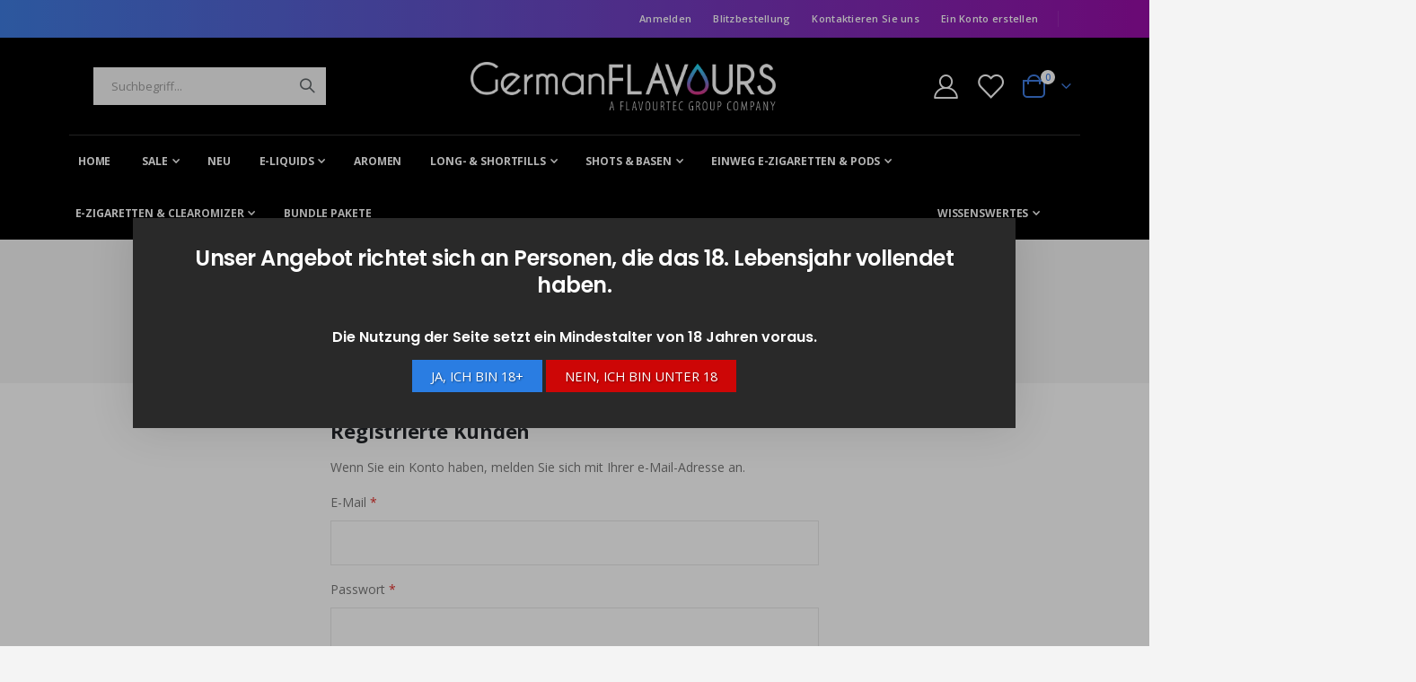

--- FILE ---
content_type: text/html
request_url: https://www.germanflavours.de/customer/account/login/referer/aHR0cHM6Ly93d3cuZ2VybWFuZmxhdm91cnMuZGUvYmxhdWJlZXItbGlxdWlkLmh0bWw,
body_size: 18761
content:
<!doctype html>
<html lang="de">
    <head >
        <script>
    var LOCALE = 'de\u002DDE';
    var BASE_URL = 'https\u003A\u002F\u002Fwww.germanflavours.de\u002F';
    var require = {
        'baseUrl': 'https\u003A\u002F\u002Fwww.germanflavours.de\u002Fstatic\u002Fversion1769081491\u002Ffrontend\u002FHachmannconsulting\u002FGermanFlavours\u002Fde_DE'
    };</script>        <meta charset="utf-8"/>
<meta name="title" content="Kundenlogin - GermanFLAVOURS"/>
<meta name="description" content="E-Liquids/E Liquids für alle E-Zigaretten/E Zigaretten mit und ohne Nikotin kaufen ✓ Top Aromen & Basen für Selbstmischer ✓ Liquid Shop mit unzähligen Geschmacksrichtungen ✓ ..."/>
<meta name="keywords" content="GermanFLAVOURS, German Flavours, German Flavors, e zigarette, e-zigarette, e zigaretten, e-zigaretten, ezigaretten, e zigarette kaufen, e-zigarette kaufen, e zigarette kaufen, e zigaretten kaufen, e-zigaretten kaufen, ezigaretten kaufen, e liquid, e-liquid, eliquid, e liquids, e-liquids, eliquids, liquid, liquids, liquit, liquits, e liquid kaufen, e-liquid kaufen, eliquid kaufen, e liquids kaufen, e-liquids kaufen, eliquids kaufen, liquid kaufen, liquids kaufen, liquit kaufen, liquits kaufen, aroma, aromen, aroma ezigarette, aroma e-zigarette, aroma e zigarette, aroma kaufen, arromen kaufen, base, basen, base kaufen, basen kaufen, base ezigarette, base e-zigarette, base e zigarette, nikotinshot, nikotin shot, nikotin-shot, nikotinshots, nikotin shots, nikotin-shots, nikotinshot kaufen, nikotin shot kaufen, nikotin-shot kaufen, nikotinshots kaufen, nikotin shots kaufen, nikotin-shots kaufen, e-zigarette shop, e zigaretten shop, e zigarette online, e zigaretten onlineshop, e-zigarette online shop, e-zigarette onlineshop, e-zigaretten online shop, e-zigaretten onlineshop, nikotinfreie liquids, nikotin liquids, liquidrechner, liquid rechner, longfill, long fill, long-fill, longfills, long fills, long-fills, shortfill, short fill, short-fill, short fills, shortfills, short-fills, longfills kaufen, longfill kaufen, shortfill kaufen, shortfills kaufen, ezigarette zubehör, e-zigarette zuebhör, elektronsiche zigarette, elektronische zigaretten, "/>
<meta name="robots" content="INDEX,FOLLOW"/>
<meta name="viewport" content="width=device-width, initial-scale=1, maximum-scale=1.0, user-scalable=no"/>
<meta name="format-detection" content="telephone=no"/>
<title>Kundenlogin - GermanFLAVOURS</title>
<link  rel="stylesheet" type="text/css"  media="all" href="https://www.germanflavours.de/static/version1769081491/frontend/Hachmannconsulting/GermanFlavours/de_DE/mage/calendar.css" />
<link  rel="stylesheet" type="text/css"  media="all" href="https://www.germanflavours.de/static/version1769081491/frontend/Hachmannconsulting/GermanFlavours/de_DE/css/styles-m.css" />
<link  rel="stylesheet" type="text/css"  media="all" href="https://www.germanflavours.de/static/version1769081491/frontend/Hachmannconsulting/GermanFlavours/de_DE/owl.carousel/assets/owl.carousel.css" />
<link  rel="stylesheet" type="text/css"  media="all" href="https://www.germanflavours.de/static/version1769081491/frontend/Hachmannconsulting/GermanFlavours/de_DE/fancybox/css/jquery.fancybox.css" />
<link  rel="stylesheet" type="text/css"  media="all" href="https://www.germanflavours.de/static/version1769081491/frontend/Hachmannconsulting/GermanFlavours/de_DE/icon-fonts/css/porto-icons-codes.css" />
<link  rel="stylesheet" type="text/css"  media="all" href="https://www.germanflavours.de/static/version1769081491/frontend/Hachmannconsulting/GermanFlavours/de_DE/simple-line-icons/css/simple-line-icons.css" />
<link  rel="stylesheet" type="text/css"  media="all" href="https://www.germanflavours.de/static/version1769081491/frontend/Hachmannconsulting/GermanFlavours/de_DE/icon-fonts/css/animation.css" />
<link  rel="stylesheet" type="text/css"  media="all" href="https://www.germanflavours.de/static/version1769081491/frontend/Hachmannconsulting/GermanFlavours/de_DE/font-awesome/css/font-awesome.min.css" />
<link  rel="stylesheet" type="text/css"  media="all" href="https://www.germanflavours.de/static/version1769081491/frontend/Hachmannconsulting/GermanFlavours/de_DE/Mageplaza_Search/css/algoliasearch.css" />
<link  rel="stylesheet" type="text/css"  media="all" href="https://www.germanflavours.de/static/version1769081491/frontend/Hachmannconsulting/GermanFlavours/de_DE/Smartwave_Dailydeals/css/style.css" />
<link  rel="stylesheet" type="text/css"  media="all" href="https://www.germanflavours.de/static/version1769081491/frontend/Hachmannconsulting/GermanFlavours/de_DE/Smartwave_Filterproducts/css/owl.carousel/assets/owl.carousel.css" />
<link  rel="stylesheet" type="text/css"  media="screen and (min-width: 768px)" href="https://www.germanflavours.de/static/version1769081491/frontend/Hachmannconsulting/GermanFlavours/de_DE/css/styles-l.css" />
<link  rel="stylesheet" type="text/css"  media="print" href="https://www.germanflavours.de/static/version1769081491/frontend/Hachmannconsulting/GermanFlavours/de_DE/css/print.css" />
<link  rel="stylesheet" type="text/css"  media="all" href="https://www.germanflavours.de/static/version1769081491/frontend/Hachmannconsulting/GermanFlavours/de_DE/css/germanflavourstmp.css" />
<script  type="text/javascript"  src="https://www.germanflavours.de/static/version1769081491/frontend/Hachmannconsulting/GermanFlavours/de_DE/requirejs/require.js"></script>
<script  type="text/javascript"  src="https://www.germanflavours.de/static/version1769081491/frontend/Hachmannconsulting/GermanFlavours/de_DE/mage/requirejs/mixins.js"></script>
<script  type="text/javascript"  src="https://www.germanflavours.de/static/version1769081491/frontend/Hachmannconsulting/GermanFlavours/de_DE/requirejs-config.js"></script>
<link  rel="stylesheet" type="text/css" href="//fonts.googleapis.com/css?family=Shadows+Into+Light" />
<link  rel="icon" type="image/x-icon" href="https://www.germanflavours.de/media/favicon/stores/2/favicon.png" />
<link  rel="shortcut icon" type="image/x-icon" href="https://www.germanflavours.de/media/favicon/stores/2/favicon.png" />
<script src="https://5f3c395.ccm19.de/app.js?apiKey=b1a38607df6d85071523bbb5ef17ac6ee5fbd8349879f985&amp;domain=63ff8a2d1f2975565058d39c" referrerpolicy="origin"></script>        <link rel='stylesheet' href="//fonts.googleapis.com/css?family=Open+Sans%3A300%2C300italic%2C400%2C400italic%2C600%2C600italic%2C700%2C700italic%2C800%2C800italic&amp;v1&amp;subset=latin%2Clatin-ext" type="text/css" media="screen"/>
<link href="//fonts.googleapis.com/css?family=Oswald:300,400,500,600,700" rel="stylesheet">
<link href="//fonts.googleapis.com/css?family=Poppins:200,300,400,500,600,700,800" rel="stylesheet">
<link rel="stylesheet" href="//fonts.googleapis.com/css?family=Open+Sans%3A300%2C300italic%2C400%2C400italic%2C600%2C600italic%2C700%2C700italic%2C800%2C800italic&amp;v1&amp;subset=latin%2Clatin-ext" type="text/css" media="screen"/>
    <link rel="stylesheet" type="text/css" media="all" href="https://www.germanflavours.de/media/porto/web/bootstrap/css/bootstrap.optimized.min.css">
    <link rel="stylesheet" type="text/css" media="all" href="https://www.germanflavours.de/media/porto/web/css/animate.optimized.css">
<link rel="stylesheet" type="text/css" media="all" href="https://www.germanflavours.de/media/porto/web/css/header/type2.css">
<link rel="stylesheet" type="text/css" media="all" href="https://www.germanflavours.de/media/porto/web/css/custom.css">
<link rel="stylesheet" type="text/css" media="all" href="https://www.germanflavours.de/media/porto/configed_css/design_default_1.css">
<link rel="stylesheet" type="text/css" media="all" href="https://www.germanflavours.de/media/porto/configed_css/settings_default_1.css">
<script type="text/javascript">
var redirect_cart = false;
</script>
<script type="text/javascript">
var portoThemeLoaded = false;
window.addEventListener( 'load', function() {
  portoThemeLoaded = true;
} );
require([
    'jquery',
    'pt_animate'
], function ($) {
  var portoAnimateFn = function(){
    var $wrap = $(document.body);
    if ($.isFunction($.fn.themeAnimate)) {
      $wrap.find('[data-plugin-animate], [data-appear-animation]').each(function() {
        var $this = $(this),
            opts;

        var pluginOptions = $this.data('plugin-options');
        if (pluginOptions) {
          if (typeof pluginOptions == 'string') {
            opts = JSON.parse(pluginOptions.replace(/'/g,'"').replace(';',''));
          } else {
            opts = pluginOptions;
          }
        }
        $this.themeAnimate(opts);
      });
    }
  };
  if (portoThemeLoaded) {
    portoAnimateFn();
  } else {
    $(window).on('load', portoAnimateFn);
  }
    var scrolled = false;
    $(window).scroll(function(){
        if($(window).width()>=992){
            if(160<$(window).scrollTop() && !scrolled){
                $('.page-header:not(.sticky-header)').css("height",$('.page-header:not(.sticky-header)').height()+'px');
                $('.page-header').addClass("sticky-header");
                scrolled = true;
                if($(".page-header").hasClass("type1") || $(".page-header").hasClass("type2") || $(".page-header").hasClass("type6")) {
                  $('.page-header .minicart-wrapper').after('<div class="minicart-place hide"></div>');
                  var minicart = $('.page-header .minicart-wrapper').detach();
                  $('.page-header .navigation').append(minicart);

                                  }
                            }
            if(160>=$(window).scrollTop() && scrolled){
                $('.page-header.sticky-header').css("height",'auto');
                $('.page-header').removeClass("sticky-header");
                scrolled = false;
                if($(".page-header").hasClass("type1") || $(".page-header").hasClass("type2") || $(".page-header").hasClass("type6")) {
                  var minicart;
                  minicart = $('.page-header .navigation .minicart-wrapper').detach();
                  $('.minicart-place').after(minicart);
                  $('.minicart-place').remove();
                  $('.page-header .minicart-wrapper-moved').addClass("minicart-wrapper").removeClass("minicart-wrapper-moved").removeClass("hide");

                                  }
            }
        }
        if($('body').hasClass('mobile-sticky')) {
            if($(window).width()<=991){
                if(130<$(window).scrollTop() && !scrolled){
                  $('.page-header:not(.sticky-header)').css("height",$('.page-header:not(.sticky-header)').height()+'px');
                  $('.page-header').addClass("sticky-header");
                  scrolled = true;
                }
                if(130>=$(window).scrollTop() && scrolled){
                  $('.page-header.sticky-header').css("height",'auto');
                  $('.page-header').removeClass("sticky-header");
                  scrolled = false;
                }
            }
        }
    });
    $(window).resize(function(){
      var b_w = $(window).width();
      if(b_w <= 991){
        if($('.page-header .navigation .minicart-wrapper').length > 0) {
          var minicart;
          minicart = $('.page-header .navigation .minicart-wrapper').detach();
          $('.minicart-place').after(minicart);
          $('.minicart-place').remove();
          $('.page-header .minicart-wrapper-moved').addClass("minicart-wrapper").removeClass("minicart-wrapper-moved").removeClass("hide");
        }
      }
    });
});
</script> 

<!-- Google Tag Manager by MagePal -->
<script>window.dataLayer = window.dataLayer || [];</script>
        <script>(function(w,d,s,l,i){w[l]=w[l]||[];w[l].push({'gtm.start':
        new Date().getTime(),event:'gtm.js'});var f=d.getElementsByTagName(s)[0],
    j=d.createElement(s),dl=l!='dataLayer'?'&l='+l:'';j.async=true;j.src=
    'https://www.googletagmanager.com/gtm.js?id='+i+dl;f.parentNode.insertBefore(j,f);
})(window,document,'script','dataLayer','GTM-KGQM4WL5');</script>    <script>window.dataLayer.push({"ecommerce":{"currencyCode":"EUR"},"pageType":"customer_account_login","list":"other"});
</script>

<script type="text/x-magento-init">
    {
        "*": {
            "magepalGtmDatalayer": {
                "dataLayer": "dataLayer"
            }
        }
    }
</script>
<!-- End Google Tag Manager by MagePal -->
    <script type="text/x-magento-init">
        {
            "*": {
                "Magento_PageCache/js/form-key-provider": {
                    "isPaginationCacheEnabled":
                        0                }
            }
        }
    </script>
<link rel="stylesheet" type="text/css" media="all" href="https://maxcdn.bootstrapcdn.com/font-awesome/latest/css/font-awesome.min.css">
    </head>
    <body data-container="body"
          data-mage-init='{"loaderAjax": {}, "loader": { "icon": "https://www.germanflavours.de/static/version1769081491/frontend/Hachmannconsulting/GermanFlavours/de_DE/images/loader-2.gif"}}'
        id="html-body" class="layout-1220 wide mobile-sticky customer-account-login page-layout-1column">
        
<style type="text/css">
#newsletter_popup {background: none;}
.fancybox-overlay {background: rgba(0,0,0,0.3); opacity: 1;}
.fancybox-close {display: none;}#ageGate_popup{
width:100%;min-height:auto;background-color:#292929;}

.ageGate-modal{
text-align: center;
padding: 30px 25px;
}
	
.ageGate-modal h2, .ageGate-modal h4{
color: #fff;
}

.ageGate-modal-buttons button {
text-shadow: 1px 1px 2px rgba(0,0,0,.4);
text-transform: uppercase;
margin-bottom: 10px;
padding: 10px 20px;
max-width: 300px;
white-space: normal;
font-weight: 400;
font-size: 1.05em;
color: #fff;
border-style: solid;
transition: all 150ms ease-out 0s;
}

.ageGate_yesBtn {background: #2a7de2 !important; border-color: #2a7de2 !important; }
.ageGate_yesBtn:hover {background: #1969cb !important; border-color: #1969cb !important;}

.ageGate_noBtn {background: #cd0606 !important; border-color: #cd0606 !important;}
.ageGate_noBtn:hover {background: #9d0404 !important; border-color: #9d0404 !important;}
	
</style>

<div id="ageGate_popup" class="ageGate-modal" style="display: none;">
    <div class="ageGate-modal-body">
        
		<div class="ageGate-modal-title">
			<h2>Unser Angebot richtet sich an Personen, die das 18. Lebensjahr vollendet haben.</h2>
<h4>Die Nutzung der Seite setzt ein Mindestalter von 18 Jahren voraus.</h4>		</div>
		<div class="ageGate-modal-buttons">
			<button type="button" class="ageGate_yesBtn" id="ageGate_popup_dont_show_again">Ja, ich bin 18+</button>
			<button type="button" class="ageGate_noBtn">Nein, ich bin unter 18</button>
		</div>

        </div>
    </div>
</div>

<script type="text/javascript">
require([
        'jquery',
        'jquery/jquery.cookie',
		'fancybox/js/jquery.fancybox'
    ], function ($) {
        $(document).ready(function(){
                        var check_cookie = $.cookie('ageGate_popup');
                if(window.location!=window.parent.location){
                    $('#ageGate_popup').remove();
                } else {
                    if(check_cookie == null || check_cookie == 'shown') {
                        setTimeout(function(){
                            beginageGateForm();
                        }, 500);
                    }
                    // Add event listener for ageGate_yesBtn
					$('.ageGate_yesBtn').on('click', function() {
						var check_cookie = $.cookie('ageGate_popup');
						if(check_cookie == null || check_cookie == 'shown') {
							$.cookie('ageGate_popup','dontshowitagain');
						} else {
							$.cookie('ageGate_popup','shown');
						}
						$.fancybox.close(); // Close the fancybox after setting the cookie
					});
					// Add event listener for ageGate_noBtn
                    $('.ageGate_noBtn').on('click', function() {
                        window.location.href = 'https://www.google.com';
                    });
                }
                });

        function beginageGateForm() {
            $.fancybox({
                'padding': '0px',
                'autoScale': true,
                'transitionIn': 'fade',
                'transitionOut': 'fade',
                'type': 'inline',
                'href': '#ageGate_popup',
                'onComplete': function() {
                    $.cookie('ageGate_popup', 'shown');
                },
                'helpers': {
                    overlay: {
                        locked: true
                    }
                }
            });
            $('#ageGate_popup').trigger('click');
        }
});
</script>

<!-- Google Tag Manager by MagePal -->
<noscript><iframe src="//www.googletagmanager.com/ns.html?id=GTM-KGQM4WL5"
height="0" width="0" style="display:none;visibility:hidden"></iframe></noscript>
<!-- End Google Tag Manager by MagePal -->

<script type="text/x-magento-init">
    {
        "*": {
            "Magento_PageBuilder/js/widget-initializer": {
                "config": {"[data-content-type=\"slider\"][data-appearance=\"default\"]":{"Magento_PageBuilder\/js\/content-type\/slider\/appearance\/default\/widget":false},"[data-content-type=\"map\"]":{"Magento_PageBuilder\/js\/content-type\/map\/appearance\/default\/widget":false},"[data-content-type=\"row\"]":{"Magento_PageBuilder\/js\/content-type\/row\/appearance\/default\/widget":false},"[data-content-type=\"tabs\"]":{"Magento_PageBuilder\/js\/content-type\/tabs\/appearance\/default\/widget":false},"[data-content-type=\"slide\"]":{"Magento_PageBuilder\/js\/content-type\/slide\/appearance\/default\/widget":{"buttonSelector":".pagebuilder-slide-button","showOverlay":"hover","dataRole":"slide"}},"[data-content-type=\"banner\"]":{"Magento_PageBuilder\/js\/content-type\/banner\/appearance\/default\/widget":{"buttonSelector":".pagebuilder-banner-button","showOverlay":"hover","dataRole":"banner"}},"[data-content-type=\"buttons\"]":{"Magento_PageBuilder\/js\/content-type\/buttons\/appearance\/inline\/widget":false},"[data-content-type=\"products\"][data-appearance=\"carousel\"]":{"Magento_PageBuilder\/js\/content-type\/products\/appearance\/carousel\/widget":false},"[data-content-type=\"filterproducts\"][data-appearance=\"owlcarousel\"]":{"Smartwave_Filterproducts\/js\/content-type\/filterproducts\/appearance\/carousel\/widget":false}},
                "breakpoints": {"desktop":{"label":"Desktop","stage":true,"default":true,"class":"desktop-switcher","icon":"Magento_PageBuilder::css\/images\/switcher\/switcher-desktop.svg","conditions":{"min-width":"1024px"},"options":{"products":{"default":{"slidesToShow":"5"}}}},"tablet":{"conditions":{"max-width":"1024px","min-width":"768px"},"options":{"products":{"default":{"slidesToShow":"4"},"continuous":{"slidesToShow":"3"}}}},"mobile":{"label":"Mobile","stage":true,"class":"mobile-switcher","icon":"Magento_PageBuilder::css\/images\/switcher\/switcher-mobile.svg","media":"only screen and (max-width: 768px)","conditions":{"max-width":"768px","min-width":"640px"},"options":{"products":{"default":{"slidesToShow":"3"}}}},"mobile-small":{"conditions":{"max-width":"640px"},"options":{"products":{"default":{"slidesToShow":"2"},"continuous":{"slidesToShow":"1"}}}}}            }
        }
    }
</script>

<div class="cookie-status-message" id="cookie-status">
    The store will not work correctly when cookies are disabled.</div>
<script type="text&#x2F;javascript">document.querySelector("#cookie-status").style.display = "none";</script>
<script type="text/x-magento-init">
    {
        "*": {
            "cookieStatus": {}
        }
    }
</script>

<script type="text/x-magento-init">
    {
        "*": {
            "mage/cookies": {
                "expires": null,
                "path": "\u002F",
                "domain": ".www.germanflavours.de",
                "secure": true,
                "lifetime": "3600"
            }
        }
    }
</script>
    <noscript>
        <div class="message global noscript">
            <div class="content">
                <p>
                    <strong>JavaScript scheint in Ihrem Browser deaktiviert zu sein.</strong>
                    <span>
                        Um unsere Website in bester Weise zu erfahren, aktivieren Sie Javascript in Ihrem Browser.                    </span>
                </p>
            </div>
        </div>
    </noscript>

<script>
    window.cookiesConfig = window.cookiesConfig || {};
    window.cookiesConfig.secure = true;
</script><script>    require.config({
        map: {
            '*': {
                wysiwygAdapter: 'mage/adminhtml/wysiwyg/tiny_mce/tinymceAdapter'
            }
        }
    });</script><script>    require.config({
        paths: {
            googleMaps: 'https\u003A\u002F\u002Fmaps.googleapis.com\u002Fmaps\u002Fapi\u002Fjs\u003Fv\u003D3\u0026key\u003D'
        },
        config: {
            'Magento_PageBuilder/js/utils/map': {
                style: '',
            },
            'Magento_PageBuilder/js/content-type/map/preview': {
                apiKey: '',
                apiKeyErrorMessage: 'You\u0020must\u0020provide\u0020a\u0020valid\u0020\u003Ca\u0020href\u003D\u0027https\u003A\u002F\u002Fwww.germanflavours.de\u002Fadminhtml\u002Fsystem_config\u002Fedit\u002Fsection\u002Fcms\u002F\u0023cms_pagebuilder\u0027\u0020target\u003D\u0027_blank\u0027\u003EGoogle\u0020Maps\u0020API\u0020key\u003C\u002Fa\u003E\u0020to\u0020use\u0020a\u0020map.'
            },
            'Magento_PageBuilder/js/form/element/map': {
                apiKey: '',
                apiKeyErrorMessage: 'You\u0020must\u0020provide\u0020a\u0020valid\u0020\u003Ca\u0020href\u003D\u0027https\u003A\u002F\u002Fwww.germanflavours.de\u002Fadminhtml\u002Fsystem_config\u002Fedit\u002Fsection\u002Fcms\u002F\u0023cms_pagebuilder\u0027\u0020target\u003D\u0027_blank\u0027\u003EGoogle\u0020Maps\u0020API\u0020key\u003C\u002Fa\u003E\u0020to\u0020use\u0020a\u0020map.'
            },
        }
    });</script><script>
    require.config({
        shim: {
            'Magento_PageBuilder/js/utils/map': {
                deps: ['googleMaps']
            }
        }
    });</script>    <script>
        require([
                'jquery',
                'Mirasvit_SearchAutocomplete/js/autocomplete',
                'Mirasvit_SearchAutocomplete/js/typeahead',
            ], function ($, autocomplete, typeahead) {
                var selector = 'input#search, input#mobile_search, .minisearch input[type="text"]';

                $(document).ready(function () {
                    $('#search_mini_form').prop("minSearchLength", 10000);

                    const $input = $(selector);

                    $input.each(function (index, searchInput) {
                                                new autocomplete($(searchInput)).init({"query":"","priceFormat":{"pattern":"%s\u00a0\u20ac","precision":2,"requiredPrecision":2,"decimalSymbol":",","groupSymbol":".","groupLength":3,"integerRequired":false},"minSearchLength":3,"url":"https:\/\/www.germanflavours.de\/searchautocomplete\/ajax\/suggest\/","storeId":"2","delay":50,"isAjaxCartButton":true,"isShowCartButton":false,"isShowImage":true,"isShowPrice":true,"isShowSku":false,"isShowRating":false,"isShowDescription":false,"isShowStockStatus":true,"layout":"1column","popularTitle":"Popular Suggestions","popularSearches":["Intense","Nikotinsalz Liquid","Intense Longfill","Fruchtige Liquids","Nikotinshot","Aroma","Base zum mischen","Tabak Liquid"],"isTypeaheadEnabled":false,"typeaheadUrl":"https:\/\/www.germanflavours.de\/searchautocomplete\/ajax\/typeahead\/","minSuggestLength":2,"currency":"EUR","limit":12,"customerGroupId":0});
                    });
                });
            }
        );
    </script>

    <script id="searchAutocompletePlaceholder" type="text/x-custom-template">
    <div class="mst-searchautocomplete__autocomplete">
        <div class="mst-searchautocomplete__spinner">
            <div class="spinner-item spinner-item-1"></div>
            <div class="spinner-item spinner-item-2"></div>
            <div class="spinner-item spinner-item-3"></div>
            <div class="spinner-item spinner-item-4"></div>
        </div>

        <div class="mst-searchautocomplete__close">&times;</div>
    </div>
</script>

<script id="searchAutocompleteWrapper" type="text/x-custom-template">
    <div class="mst-searchautocomplete__wrapper">
        <div class="mst-searchautocomplete__results" data-bind="{
            visible: result().noResults == false,
            css: {
                __all: result().urlAll && result().totalItems > 0
            }
        }">
            <div data-bind="foreach: { data: result().indexes, as: 'index' }">
                <div data-bind="visible: index.totalItems, attr: {class: 'mst-searchautocomplete__index ' + index.identifier}">
                    <div class="mst-searchautocomplete__index-title">
                        <span data-bind="text: index.title"></span>
                        <span data-bind="visible: index.isShowTotals">
                            (<span data-bind="text: index.totalItems"></span>)
                        </span>
                    </div>

                    <ul data-bind="foreach: { data: index.items, as: 'item' }">
                        <li data-bind="
                            template: { name: index.identifier, data: item },
                            attr: {class: 'mst-searchautocomplete__item ' + index.identifier},
                            event: { mouseover: $parents[1].onMouseOver, mouseout: $parents[1].onMouseOut, mousedown: $parents[1].onClick },
                            css: {_active: $data.isActive}">
                        </li>
                    </ul>
                </div>
            </div>

            <div class="mst-searchautocomplete__show-all" data-bind="visible: result().urlAll && result().totalItems > 0">
                <a data-bind="attr: { href: result().urlAll }">
                    <span data-bind="text: result().textAll"></span>
                </a>
            </div>
        </div>

        <div class="mst-searchautocomplete__empty-result" data-bind="visible: result().noResults == true && !loading()">
            <span data-bind="text: result().textEmpty"></span>
        </div>
    </div>
</script>

<script id="popular" type="text/x-custom-template">
    <a class="title" data-bind="text: query"></a>
</script>

<script id="magento_search_query" type="text/x-custom-template">
    <a class="title" data-bind="text: query_text, attr: {href: url}, highlight"></a> <span class="num_results" data-bind="text: num_results"></span>
</script>

<script id="magento_catalog_product" type="text/x-custom-template">
    <!-- ko if: (imageUrl && $parents[2].config.isShowImage) -->
    <a rel="noreferrer" data-bind="attr: {href: url}">
        <div class="mst-product-image-wrapper"><img data-bind="attr: {src: imageUrl}"/></div>
    </a>
    <!-- /ko -->

    <div class="meta">
        <div class="title">
            <a rel="noreferrer" data-bind="html: name, attr: {href: url}, highlight"></a>

            <!-- ko if: (sku && $parents[2].config.isShowSku) -->
            <span class="sku" data-bind="text: sku, highlight"></span>
            <!-- /ko -->
        </div>

        <!-- ko if: (description && $parents[2].config.isShowDescription) -->
        <div class="description" data-bind="text: description, highlight"></div>
        <!-- /ko -->

        <!-- ko if: (rating && $parents[2].config.isShowRating) -->
        <div>
            <div class="rating-summary">
                <div class="rating-result">
                    <span data-bind="style: { width: rating + '%' }"></span>
                </div>
            </div>
        </div>
        <!-- /ko -->

        <!-- ko if: (stockStatus && $parents[2].config.isShowStockStatus) -->
        <span class="stock_status" data-bind="text: stockStatus, processStockStatus"></span>
        <!-- /ko -->

        <!-- ko if: (addToCartUrl && $parents[2].config.isShowCartButton) -->
        <div class="to-cart">
            <a class="action primary mst__add_to_cart" data-bind="attr: { _href: addToCartUrl }">
                <span>In den Warenkorb</span>
            </a>
        </div>
        <!-- /ko -->
    </div>

    <!-- ko if: (price && $parents[2].config.isShowPrice) -->
    <div class="store">
        <div data-bind="html: price" class="price"></div>
    </div>
    <!-- /ko -->
</script>

<script id="magento_catalog_categoryproduct" type="text/x-custom-template">
    <a class="title" data-bind="text: name, attr: {href: url}, highlight"></a>
</script>

<script id="magento_catalog_category" type="text/x-custom-template">
    <a class="title" data-bind="html: name, attr: {href: url}, highlight"></a>
</script>

<script id="magento_cms_page" type="text/x-custom-template">
    <a class="title" data-bind="text: name, attr: {href: url}, highlight"></a>
</script>

<script id="magento_catalog_attribute" type="text/x-custom-template">
    <a class="title" data-bind="text: name, attr: {href: url}, highlight"></a>
</script>

<script id="magento_catalog_attribute_2" type="text/x-custom-template">
    <a class="title" data-bind="text: name, attr: {href: url}, highlight"></a>
</script>

<script id="magento_catalog_attribute_3" type="text/x-custom-template">
    <a class="title" data-bind="text: name, attr: {href: url}, highlight"></a>
</script>

<script id="magento_catalog_attribute_4" type="text/x-custom-template">
    <a class="title" data-bind="text: name, attr: {href: url}, highlight"></a>
</script>

<script id="magento_catalog_attribute_5" type="text/x-custom-template">
    <a class="title" data-bind="text: name, attr: {href: url}, highlight"></a>
</script>

<script id="mirasvit_kb_article" type="text/x-custom-template">
    <a class="title" data-bind="text: name, attr: {href: url}, highlight"></a>
</script>

<script id="external_wordpress_post" type="text/x-custom-template">
    <a class="title" data-bind="text: name, attr: {href: url}, highlight"></a>
</script>

<script id="amasty_blog_post" type="text/x-custom-template">
    <a class="title" data-bind="text: name, attr: {href: url}, highlight"></a>
</script>

<script id="amasty_faq_question" type="text/x-custom-template">
    <a class="title" data-bind="text: name, attr: {href: url}, highlight"></a>
</script>

<script id="magefan_blog_post" type="text/x-custom-template">
    <a class="title" data-bind="text: name, attr: {href: url}, highlight"></a>
</script>

<script id="mageplaza_blog_post" type="text/x-custom-template">
    <a class="title" data-bind="text: name, attr: {href: url}, highlight"></a>
</script>

<script id="aheadworks_blog_post" type="text/x-custom-template">
    <a class="title" data-bind="text: name, attr: {href: url}, highlight"></a>
</script>

<script id="mirasvit_blog_post" type="text/x-custom-template">
    <a class="title" data-bind="text: name, attr: {href: url}, highlight"></a>
</script>

<script id="mirasvit_gry_registry" type="text/x-custom-template">
    <a class="title" data-bind="text: title, attr: {href: url}, highlight"></a>
    <p data-bind="text: name, highlight"></p>
</script>

<script id="ves_blog_post" type="text/x-custom-template">
    <a class="title" data-bind="text: name, attr: {href: url}, highlight"></a>
</script>

<script id="fishpig_glossary_word" type="text/x-custom-template">
    <a class="title" data-bind="text: name, attr: {href: url}, highlight"></a>
</script>

<script id="blackbird_contentmanager_content" type="text/x-custom-template">
    <a class="title" data-bind="text: name, attr: {href: url}, highlight"></a>
</script>

<script id="mirasvit_brand_page" type="text/x-custom-template">
    <a class="title" data-bind="text: name, attr: {href: url}, highlight"></a>
</script>

<script type="text/javascript">
require([
    'jquery',
    'themeSticky'
], function ($) {
  if(!$("body").hasClass("page-layout-1column") && !$("body").hasClass("account")) {
    $(".sidebar.sidebar-main .sidebar-content").themeSticky({
      autoInit: true,
      minWidth: 992,
      containerSelector: '.page-main .columns',
      autoFit: true,
      paddingOffsetBottom: 10,
      paddingOffsetTop: 10
    });
  }
});
</script>
<div class="page-wrapper"><header class="page-header type2" >
  <div class="main-panel-top">
      <div class="container">
          <div class="main-panel-inner">
              <div class="panel wrapper">
                <div class="header-left">
                                  </div>
                <div class="header-right">
                  <div class="panel header show-icon-tablet">
                    <div class="top-links-icon">
                      <a href="javascript:;">Links</a>
                    </div>
                    <ul class="header links">    <li class="greet welcome" data-bind="scope: 'customer'">
        <!-- ko if: customer().fullname  -->
        <span class="logged-in"
              data-bind="text: new String('Willkommen, %1!').
              replace('%1', customer().fullname)">
        </span>
        <!-- /ko -->
        <!-- ko ifnot: customer().fullname  -->
        <span class="not-logged-in"
              data-bind="text: ''"></span>
                <!-- /ko -->
    </li>
        <script type="text/x-magento-init">
        {
            "*": {
                "Magento_Ui/js/core/app": {
                    "components": {
                        "customer": {
                            "component": "Magento_Customer/js/view/customer"
                        }
                    }
                }
            }
        }
    </script>
<li class="item link compare hide" data-bind="scope: 'compareProducts'" data-role="compare-products-link">
    <a class="action compare" title="Produkte vergleichen"
       data-bind="attr: {'href': compareProducts().listUrl}, css: {'': !compareProducts().count}"
    >
    	<em class="porto-icon-chart hidden-xs"></em>
        Vergleichen        (<span class="counter qty" data-bind="text: compareProducts().countCaption"></span>)
    </a>
</li>
<script type="text/x-magento-init">
{"[data-role=compare-products-link]": {"Magento_Ui/js/core/app": {"components":{"compareProducts":{"component":"Magento_Catalog\/js\/view\/compare-products"}}}}}
</script>
<li class="link authorization-link" data-label="oder">
    <a href="https://www.germanflavours.de/customer/account/login/referer/aHR0cHM6Ly93d3cuZ2VybWFuZmxhdm91cnMuZGUvYmxhdWJlZXItbGlxdWlkLmh0bWw%2C/"        >Anmelden</a>
</li>
<li><a href="https://www.germanflavours.de/quickorder/" id="idzZC8kE6Q" >Blitzbestellung</a></li><li><a href="https://www.germanflavours.de/contact">Kontaktieren Sie uns</a></li><li><a href="https://www.germanflavours.de/customer/account/create/" id="idsuaN4VQy" >Ein Konto erstellen</a></li></ul>                  </div>
                  <span class="separator"></span>
                  <div class="panel header">
                                                          </div>
                                  </div>
              </div>
          </div>
      </div>
  </div>
  <div class="header-main">
    <div class="header content header-row">
      <div class="header-left">
        <span data-action="toggle-nav" class="action nav-toggle"><span>Navigation umschalten</span></span>
            <a class="logo" href="https://www.germanflavours.de/" title="">
        <img src="https://www.germanflavours.de/media/logo/stores/2/germanflavours-group-company-website.png"
             alt=""
             width="340"             height="54"        />
    </a>
      </div>
      <div class="header-center">
        <div class="search-area show-icon-tablet">
          <a href="javascript:void(0);" class="search-toggle-icon"><span><i class="porto-icon-magnifier"></i></span></a>
          <div class="block block-search">
    <div class="block block-content">
        <form class="form minisearch" id="search_mini_form" action="https://www.germanflavours.de/catalogsearch/result/" method="get">
            <div class="field search">
                <div class="control">
                    <input id="search"
                           data-mage-init='{"quickSearch":{
                                "formSelector":"#search_mini_form",
                                "url":"https://www.germanflavours.de/search/ajax/suggest/",
                                "destinationSelector":"#search_autocomplete"}
                           }'
                           type="text"
                           name="q"
                           value=""
                           placeholder="Suchbegriff..."
                           class="input-text"
                           maxlength="128"
                           role="combobox"
                           aria-haspopup="false"
                           aria-autocomplete="both"
                           autocomplete="off"/>
                    <div id="search_autocomplete" class="search-autocomplete"></div>
                    <div class="nested">
    <a class="action advanced" href="https://www.germanflavours.de/catalogsearch/advanced/" data-action="advanced-search">
        Erweiterte Suche    </a>
</div>
                </div>
            </div>
            <div class="actions">
                <button type="submit"
                        title="Suche"
                        class="action search">
                    <span>Suche</span>
                </button>
            </div>
        </form>
    </div>
</div>
        </div>
      </div>
      <div class="header-right">
        <div class="header-contact">
                    <a href="https://www.germanflavours.de/customer/account/" class="my-account" title="My Account"><i class="porto-icon-user-2"></i></a>
          <a href="https://www.germanflavours.de/wishlist" class="wishlist mr-1" title="Wishlist"><i class="porto-icon-wishlist-2"></i></a>
        </div>
        
<div data-block="minicart" class="minicart-wrapper cart-design-2 minicart-offcanvas">
    <a class="action showcart" href="https://www.germanflavours.de/checkout/cart/"
       data-bind="scope: 'minicart_content'">
       <i class="minicart-icon porto-icon-shopping-cart"></i>
        <span class="text">Cart</span>
        <span class="counter qty empty"
              data-bind="css: { empty: !!getCartParam('summary_count') == false }, blockLoader: isLoading">
            <span class="counter-number">
            <!-- ko if: getCartParam('summary_count') --><!-- ko text: getCartParam('summary_count') --><!-- /ko --><!-- /ko -->
            <!-- ko ifnot: getCartParam('summary_count') -->0<!-- /ko -->
            </span>
            <span class="counter-label">
                <!-- ko i18n: 'items' --><!-- /ko -->
            </span>
        </span>
    </a>
    <a class="showcart action-subtotal d-none" href="https://www.germanflavours.de/checkout/cart/"
       data-bind="scope: 'minicart_content'">
        <span class="cart-subtotal">
          Warenkorb          <span class="cart-price">
            <span class="amount" data-bind="html: getCartParam('subtotal')">
              <!-- ko if: !getCartParam('subtotal') -->
                  <!-- ko i18n: '€ 0.00' --><!-- /ko -->
              <!-- /ko -->
            </span>
          </span>
        </span>
    </a>
            <div class="block block-minicart empty"
             data-role="dropdownDialog"
             data-mage-init='{"dropdownDialog":{
                "appendTo":"[data-block=minicart]",
                "triggerTarget":".showcart",
                "timeout": "2000",
                "closeOnMouseLeave": false,
                "closeOnEscape": true,
                "triggerClass":"active",
                "parentClass":"active",
                "buttons":[]}}'>
            <div id="minicart-content-wrapper" data-bind="scope: 'minicart_content'">
                <!-- ko template: getTemplate() --><!-- /ko -->
            </div>
        </div>
        <script>window.checkout = {"shoppingCartUrl":"https:\/\/www.germanflavours.de\/checkout\/cart\/","checkoutUrl":"https:\/\/www.germanflavours.de\/checkout\/","updateItemQtyUrl":"https:\/\/www.germanflavours.de\/checkout\/sidebar\/updateItemQty\/","removeItemUrl":"https:\/\/www.germanflavours.de\/checkout\/sidebar\/removeItem\/","imageTemplate":"Magento_Catalog\/product\/image_with_borders","baseUrl":"https:\/\/www.germanflavours.de\/","minicartMaxItemsVisible":5,"websiteId":"2","maxItemsToDisplay":10,"storeId":"2","storeGroupId":"2","agreementIds":["1","2","3"],"customerLoginUrl":"https:\/\/www.germanflavours.de\/customer\/account\/login\/referer\/aHR0cHM6Ly93d3cuZ2VybWFuZmxhdm91cnMuZGUvYmxhdWJlZXItbGlxdWlkLmh0bWw%2C\/","isRedirectRequired":false,"autocomplete":"off","captcha":{"user_login":{"isCaseSensitive":false,"imageHeight":50,"imageSrc":"","refreshUrl":"https:\/\/www.germanflavours.de\/captcha\/refresh\/","isRequired":false,"timestamp":1769211360}}}</script>    <script type="text/x-magento-init">
    {
        "[data-block='minicart']": {
            "Magento_Ui/js/core/app": {"components":{"minicart_content":{"children":{"subtotal.container":{"children":{"subtotal":{"children":{"subtotal.totals":{"config":{"display_cart_subtotal_incl_tax":1,"display_cart_subtotal_excl_tax":0,"template":"Magento_Tax\/checkout\/minicart\/subtotal\/totals"},"children":{"subtotal.totals.msrp":{"component":"Magento_Msrp\/js\/view\/checkout\/minicart\/subtotal\/totals","config":{"displayArea":"minicart-subtotal-hidden","template":"Magento_Msrp\/checkout\/minicart\/subtotal\/totals"}}},"component":"Magento_Tax\/js\/view\/checkout\/minicart\/subtotal\/totals"}},"component":"uiComponent","config":{"template":"Magento_Checkout\/minicart\/subtotal"}}},"component":"uiComponent","config":{"displayArea":"subtotalContainer"}},"item.renderer":{"component":"Magento_Checkout\/js\/view\/cart-item-renderer","config":{"displayArea":"defaultRenderer","template":"Magento_Checkout\/minicart\/item\/default"},"children":{"item.image":{"component":"Magento_Catalog\/js\/view\/image","config":{"template":"Magento_Catalog\/product\/image","displayArea":"itemImage"}},"checkout.cart.item.price.sidebar":{"component":"uiComponent","config":{"template":"Magento_Checkout\/minicart\/item\/price","displayArea":"priceSidebar"}}}},"extra_info":{"component":"uiComponent","config":{"displayArea":"extraInfo"}},"promotion":{"component":"uiComponent","config":{"displayArea":"promotion"}}},"config":{"itemRenderer":{"default":"defaultRenderer","simple":"defaultRenderer","virtual":"defaultRenderer"},"template":"Magecomp_Freeshippingbar\/minicart\/content"},"component":"Magento_Checkout\/js\/view\/minicart"}},"types":[]}, "Magento_Checkout/js/catalog-add-to-cart-mixin": {}        },
        "*": {
            "Magento_Ui/js/block-loader": "https://www.germanflavours.de/static/version1769081491/frontend/Hachmannconsulting/GermanFlavours/de_DE/images/loader-1.gif"
        }
    }
    </script>
        <div class="minicart-overlay"><svg viewBox="0 0 32 32" xmlns="http://www.w3.org/2000/svg"><defs><style>.minicart-svg{fill:none;stroke:#fff;stroke-linecap:round;stroke-linejoin:round;stroke-width:2px;}</style></defs><g id="cross"><line class="minicart-svg" x1="7" x2="25" y1="7" y2="25"></line><line class="minicart-svg" x1="7" x2="25" y1="25" y2="7"></line></g></svg></div>
  </div>
      </div>
    </div>
  </div>
      <div class="sections nav-sections">
                <div class="section-items nav-sections-items"
             data-mage-init='{"tabs":{"openedState":"active"}}'>
                                            <div class="section-item-title nav-sections-item-title"
                     data-role="collapsible">
                    <a class="nav-sections-item-switch"
                       data-toggle="switch" href="#store.menu">
                        Menü                    </a>
                </div>
                <div class="section-item-content nav-sections-item-content"
                     id="store.menu"
                     data-role="content">
                    
<nav class="navigation sw-megamenu " role="navigation">
    <ul>
        
    <li class="ui-menu-item level0">
        <a href="https://www.germanflavours.de/" class="level-top"><span>Home</span></a>
    </li>
<li class="ui-menu-item level0 fullwidth parent "><div class="open-children-toggle"></div><a href="https://www.germanflavours.de/sale" class="level-top" title="Sale"><span>Sale</span></a><div class="level0 submenu"><div class="container"><div class="row"><ul class="subchildmenu col-md-12 mega-columns columns4"><li class="ui-menu-item level1 "><a href="https://www.germanflavours.de/sale/aromen-sale" title="Aromen - Sale"><span>Aromen - Sale</span></a></li><li class="ui-menu-item level1 "><a href="https://www.germanflavours.de/sale/e-liquids-sale" title="E-Liquids - Sale"><span>E-Liquids - Sale</span></a></li><li class="ui-menu-item level1 "><a href="https://www.germanflavours.de/sale/nikotinsalz-e-liquids-sale" title="Nikotinsalz E-Liquids - Sale"><span>Nikotinsalz E-Liquids - Sale</span></a></li><li class="ui-menu-item level1 "><a href="https://www.germanflavours.de/sale/salt-vape-nikotinsalz-liquids-sale" title="Salt Vape - Nikotinsalz E-Liquids - Sale"><span>Salt Vape - Nikotinsalz E-Liquids - Sale</span></a></li><li class="ui-menu-item level1 "><a href="https://www.germanflavours.de/sale/longfills-sale" title="Longfills - Sale"><span>Longfills - Sale</span></a></li><li class="ui-menu-item level1 "><a href="https://www.germanflavours.de/sale/pods-nikotinsalz-e-liquids-sale" title="Pods - Nikotinsalz E-Liquids - Sale"><span>Pods - Nikotinsalz E-Liquids - Sale</span></a></li></ul></div></div></div></li><li class="ui-menu-item level0 fullwidth "><a href="https://www.germanflavours.de/neu" class="level-top" title="Neu"><span>Neu</span></a></li><li class="ui-menu-item level0 fullwidth parent "><div class="open-children-toggle"></div><a href="https://www.germanflavours.de/e-liquids-steuerware" class="level-top" title="E-Liquids"><span>E-Liquids</span></a><div class="level0 submenu"><div class="container"><div class="row"><ul class="subchildmenu col-md-8 mega-columns columns3"><li class="ui-menu-item level1 "><a href="https://www.germanflavours.de/e-liquids-steuerware/germanflavours-e-liquids-steuerware" title="GermanFLAVOURS E-Liquids"><span>GermanFLAVOURS E-Liquids</span></a></li><li class="ui-menu-item level1 "><a href="https://www.germanflavours.de/e-liquids-steuerware/intense-e-liquids-steuerware" title="Intense - E-Liquids"><span>Intense - E-Liquids</span></a></li><li class="ui-menu-item level1 "><a href="https://www.germanflavours.de/e-liquids-steuerware/intense-nikotinsalz-liquids-steuerware" title="Intense - Nikotinsalz E-Liquids"><span>Intense - Nikotinsalz E-Liquids</span></a></li><li class="ui-menu-item level1 "><a href="https://www.germanflavours.de/e-liquids-steuerware/intense-fresh-nikotinsalz-liquids-steuerware" title="Intense Fresh - Nikotinsalz E-Liquids"><span>Intense Fresh - Nikotinsalz E-Liquids</span></a></li><li class="ui-menu-item level1 "><a href="https://www.germanflavours.de/e-liquids-steuerware/intense-prime-liquids-steuerware" title="Intense Prime - E-Liquid"><span>Intense Prime - E-Liquid</span></a></li><li class="ui-menu-item level1 "><a href="https://www.germanflavours.de/e-liquids-steuerware/intensedark-nikotinsalz-liquids-steuerware" title="Intense Dark - Nikotinsalz E-Liquids"><span>Intense Dark - Nikotinsalz E-Liquids</span></a></li><li class="ui-menu-item level1 "><a href="https://www.germanflavours.de/e-liquids-steuerware/black-label-e-liquids-steuerware" title="Black Label - E-Liquids"><span>Black Label - E-Liquids</span></a></li><li class="ui-menu-item level1 "><a href="https://www.germanflavours.de/e-liquids-steuerware/black-label-nikotinsalz-liquids-steuerware" title="Black Label - Nikotinsalz E-Liquids"><span>Black Label - Nikotinsalz E-Liquids</span></a></li></ul><div class="menu-right-block col-md-4"><style>#html-body [data-pb-style=Q7MNGL6],#html-body [data-pb-style=RBM1F15]{justify-content:flex-start;display:flex;flex-direction:column;background-position:left top;background-size:cover;background-repeat:no-repeat;background-attachment:scroll}#html-body [data-pb-style=RBM1F15]{width:100%;align-self:stretch}</style><div data-content-type="row" data-appearance="contained" data-element="main"><div data-enable-parallax="0" data-parallax-speed="0.5" data-background-images="{}" data-background-type="image" data-video-loop="true" data-video-play-only-visible="true" data-video-lazy-load="true" data-video-fallback-src="" data-element="inner" data-pb-style="Q7MNGL6"><div class="pagebuilder-column-group" style="display: flex;" data-content-type="column-group" data-grid-size="12" data-element="main"><div class="pagebuilder-column" data-content-type="column" data-appearance="full-height" data-background-images="{}" data-element="main" data-pb-style="RBM1F15"><h4 data-content-type="heading" data-appearance="default" data-element="main">E-Liquids mit Steuerbanderole</h4><div data-content-type="text" data-appearance="default" data-element="main"><p>Bei uns bekommst du erstklassige E-Liquids mit Steuerbanderole. &Uuml;berzeuge dich selbst von einer umfangreichen Auswahl. Von s&uuml;&szlig; und fruchtig, &uuml;ber cremig und frisch bis hin zu w&uuml;rzig und herb ist so gut wie alles dabei.</p></div></div></div></div></div></div></div></div></div></li><li class="ui-menu-item level0 fullwidth "><a href="https://www.germanflavours.de/aromen-steuerware" class="level-top" title="Aromen"><span>Aromen</span></a></li><li class="ui-menu-item level0 fullwidth parent "><div class="open-children-toggle"></div><a href="https://www.germanflavours.de/longfills" class="level-top" title="Long- & Shortfills"><span>Long- & Shortfills</span></a><div class="level0 submenu"><div class="container"><div class="row"><ul class="subchildmenu col-md-8 mega-columns columns3"><li class="ui-menu-item level1 "><a href="https://www.germanflavours.de/longfills/intense-longfills-steuerware" title="Intense Longfills"><span>Intense Longfills</span></a></li><li class="ui-menu-item level1 "><a href="https://www.germanflavours.de/longfills/germanflavours-longfills-steuerware" title="GermanFLAVOURS Longfills"><span>GermanFLAVOURS Longfills</span></a></li><li class="ui-menu-item level1 "><a href="https://www.germanflavours.de/longfills/most-wanted-tobacco-longfill-steuerware" title="Most Wanted Tobacco Longfills"><span>Most Wanted Tobacco Longfills</span></a></li><li class="ui-menu-item level1 "><a href="https://www.germanflavours.de/longfills/vapestoff-lekka-vape-longfills-steuerware" title="VAPESTOFF Lekka Vape Longfills"><span>VAPESTOFF Lekka Vape Longfills</span></a></li></ul><div class="menu-right-block col-md-4"><style>#html-body [data-pb-style=A99HPY1],#html-body [data-pb-style=HVLWNQV]{justify-content:flex-start;display:flex;flex-direction:column;background-position:left top;background-size:cover;background-repeat:no-repeat;background-attachment:scroll}#html-body [data-pb-style=HVLWNQV]{width:100%;align-self:stretch}</style><div data-content-type="row" data-appearance="contained" data-element="main"><div data-enable-parallax="0" data-parallax-speed="0.5" data-background-images="{}" data-background-type="image" data-video-loop="true" data-video-play-only-visible="true" data-video-lazy-load="true" data-video-fallback-src="" data-element="inner" data-pb-style="A99HPY1"><div class="pagebuilder-column-group" style="display: flex;" data-content-type="column-group" data-grid-size="12" data-element="main"><div class="pagebuilder-column" data-content-type="column" data-appearance="full-height" data-background-images="{}" data-element="main" data-pb-style="HVLWNQV"><h4 data-content-type="heading" data-appearance="default" data-element="main">Gro&szlig;e Flaschen mit viel Geschmack</h4><div data-content-type="text" data-appearance="default" data-element="main"><p>Einfach mehr in der Flasche mit Longfills. Es ist inzwischen die beliebteste Art, einfach und unkompliziert Liquids herzustellen. Mit Base und ganz nach Belieben Nikotin Shots auff&uuml;llen und fertig ist das sofort dampfbare E-Liquid. Kein weiteres Zubeh&ouml;r n&ouml;tig, weder Spritzen noch Messbecher oder Leerflaschen. Direkt in die Flasche f&uuml;llen und ordentlich sch&uuml;tteln. Das ist alles.</p></div></div></div></div></div></div></div></div></div></li><li class="ui-menu-item level0 fullwidth parent "><div class="open-children-toggle"></div><a href="https://www.germanflavours.de/liquid-base" class="level-top" title="Shots & Basen"><span>Shots & Basen</span></a><div class="level0 submenu"><div class="container"><div class="row"><ul class="subchildmenu col-md-8 mega-columns columns3"><li class="ui-menu-item level1 "><a href="https://www.germanflavours.de/liquid-base/nikotinshot-10ml-3-20mg-steuerware" title="Nikotinshots 10ml in 3 - 20mg"><span>Nikotinshots 10ml in 3 - 20mg</span></a></li><li class="ui-menu-item level1 "><a href="https://www.germanflavours.de/liquid-base/nikotinsalz-shot-10ml-20mg-steuerware" title="Nikotinsalz Shot 10ml in 20mg"><span>Nikotinsalz Shot 10ml in 20mg</span></a></li><li class="ui-menu-item level1 "><a href="https://www.germanflavours.de/liquid-base/basen-steuerware" title="Basen"><span>Basen</span></a></li></ul><div class="menu-right-block col-md-4"><style>#html-body [data-pb-style=GE02IAC],#html-body [data-pb-style=RX5SKM7]{justify-content:flex-start;display:flex;flex-direction:column;background-position:left top;background-size:cover;background-repeat:no-repeat;background-attachment:scroll}#html-body [data-pb-style=GE02IAC]{width:100%;align-self:stretch}</style><div data-content-type="row" data-appearance="contained" data-element="main"><div data-enable-parallax="0" data-parallax-speed="0.5" data-background-images="{}" data-background-type="image" data-video-loop="true" data-video-play-only-visible="true" data-video-lazy-load="true" data-video-fallback-src="" data-element="inner" data-pb-style="RX5SKM7"><div class="pagebuilder-column-group" style="display: flex;" data-content-type="column-group" data-grid-size="12" data-element="main"><div class="pagebuilder-column" data-content-type="column" data-appearance="full-height" data-background-images="{}" data-element="main" data-pb-style="GE02IAC"><h4 data-content-type="heading" data-appearance="default" data-element="main">Hohe Qualit&auml;t - unvergleichbarer Geschmack</h4><div data-content-type="text" data-appearance="default" data-element="main"><p>Bei unseren Basen ist es uns wichtig, Ihnen nur ausgew&auml;hlte und hochwertige Rohstoffe zur Verf&uuml;gung zu stellen. Alle Basen sind laborgetestet, haben eine garantierte Erstabf&uuml;llungsqualit&auml;t und somit einen neutralen Geschmack. Wir bieten Ihnen verschiedene Zusammensetzungen der Basen an - Egal ob gro&szlig;e Wolken oder intensiver Geschmack, hier finden Sie die f&uuml;r Sie richtige Base. Um auch nach der Umsetzung der TPD2 Ihre Nikotinst&auml;rke einfach und schnell zu erreichen, bieten wir Ihnen die Kombination aus sogenannten Nikotin-Shots in 10x10ml und Basen ohne Nikotin in gr&ouml;&szlig;eren Gebinden. Durch unsere, im Artikel befindlichen Mischtabellen, finden Sie schnell und einfach heraus, wie viel Sie von welcher Base ben&ouml;tigen, um Ihre Nikotinst&auml;rke zu realisieren.</p></div></div></div></div></div></div></div></div></div></li><li class="ui-menu-item level0 fullwidth parent "><div class="open-children-toggle"></div><a href="https://www.germanflavours.de/einweg-ezigaretten" class="level-top" title="Einweg E-Zigaretten & Pods"><span>Einweg E-Zigaretten & Pods</span></a><div class="level0 submenu"><div class="container"><div class="row"><ul class="subchildmenu col-md-8 mega-columns columns3"><li class="ui-menu-item level1 "><a href="https://www.germanflavours.de/einweg-ezigaretten/intense-pods-nikotinsalz-e-liquid" title="Intense - Pods Nikotinsalz E-Liquid"><span>Intense - Pods Nikotinsalz E-Liquid</span></a></li><li class="ui-menu-item level1 "><a href="https://www.germanflavours.de/einweg-ezigaretten/germanflavours-disposable-steuerware" title="GermanFLAVOURS - Einweg E-Zigaretten"><span>GermanFLAVOURS - Einweg E-Zigaretten</span></a></li></ul><div class="menu-right-block col-md-4"><style>#html-body [data-pb-style=G4ABI81],#html-body [data-pb-style=VNR2K6H]{justify-content:flex-start;display:flex;flex-direction:column;background-position:left top;background-size:cover;background-repeat:no-repeat;background-attachment:scroll}#html-body [data-pb-style=G4ABI81]{width:100%;align-self:stretch}</style><div data-content-type="row" data-appearance="contained" data-element="main"><div data-enable-parallax="0" data-parallax-speed="0.5" data-background-images="{}" data-background-type="image" data-video-loop="true" data-video-play-only-visible="true" data-video-lazy-load="true" data-video-fallback-src="" data-element="inner" data-pb-style="VNR2K6H"><div class="pagebuilder-column-group" style="display: flex;" data-content-type="column-group" data-grid-size="12" data-element="main"><div class="pagebuilder-column" data-content-type="column" data-appearance="full-height" data-background-images="{}" data-element="main" data-pb-style="G4ABI81"><h4 data-content-type="heading" data-appearance="default" data-element="main">Einweg E-Zigaretten -&nbsp; ready to vape</h4><div data-content-type="text" data-appearance="default" data-element="main"><p>Einweg E-Zigaretten - oder auch Disposable E-Zigarette genannt - sind heutzutage der neue Hype. Gerade f&uuml;r Neulinge, die nicht viel Geld ausgeben wollen, sind diese Ger&auml;te eine gute Einstiegsm&ouml;glichkeit. Man findet sie nahezu &uuml;berall. Egal ob im Supermarkt, an Tankstellen oder eben bei uns im Shop.</p></div></div></div></div></div></div></div></div></div></li><li class="ui-menu-item level0 fullwidth parent "><div class="open-children-toggle"></div><a href="https://www.germanflavours.de/e-zigaretten" class="level-top" title="E-Zigaretten & Clearomizer"><span>E-Zigaretten & Clearomizer</span></a><div class="level0 submenu"><div class="container"><div class="row"><ul class="subchildmenu col-md-8 mega-columns columns3"><li class="ui-menu-item level1 "><a href="https://www.germanflavours.de/e-zigaretten/e-zigaretten" title="E-Zigaretten"><span>E-Zigaretten</span></a></li><li class="ui-menu-item level1 "><a href="https://www.germanflavours.de/e-zigaretten/clearomizer" title="Clearomizer"><span>Clearomizer</span></a></li></ul><div class="menu-right-block col-md-4"><style>#html-body [data-pb-style=J4ACDKN],#html-body [data-pb-style=XVNR1EG]{justify-content:flex-start;display:flex;flex-direction:column;background-position:left top;background-size:cover;background-repeat:no-repeat;background-attachment:scroll}#html-body [data-pb-style=XVNR1EG]{width:100%;align-self:stretch}</style><div data-content-type="row" data-appearance="contained" data-element="main"><div data-enable-parallax="0" data-parallax-speed="0.5" data-background-images="{}" data-background-type="image" data-video-loop="true" data-video-play-only-visible="true" data-video-lazy-load="true" data-video-fallback-src="" data-element="inner" data-pb-style="J4ACDKN"><div class="pagebuilder-column-group" style="display: flex;" data-content-type="column-group" data-grid-size="12" data-element="main"><div class="pagebuilder-column" data-content-type="column" data-appearance="full-height" data-background-images="{}" data-element="main" data-pb-style="XVNR1EG"><h4 data-content-type="heading" data-appearance="default" data-element="main">Alles was Dampf macht</h4><div data-content-type="text" data-appearance="default" data-element="main"><p>Die besten Liquids bringen &uuml;berhaupt nichts, wenn keine Hardware vorhanden ist, in die man sie hinein f&uuml;llen kann. Hier findet Ihr eine Auswahl an Ger&auml;ten, die wir f&uuml;r Ein- bzw. Umsteiger und auch f&uuml;r fortgeschrittene Dampfer empfehlenswert finden.</p></div></div></div></div></div></div></div></div></div></li><li class="ui-menu-item level0 fullwidth "><a href="https://www.germanflavours.de/bundle-pakete" class="level-top" title="Bundle Pakete"><span>Bundle Pakete</span></a></li><div data-content-type="html" data-appearance="default" data-element="main" data-decoded="true"><li class="ui-menu-item level0 fullwidth parent">
   <div class="open-children-toggle"></div>
   <a href="javascript:void(0)" class="level-top" title="Wissenswertes "><span>Wissenswertes </span></a>
   <div class="level0 smallmenu submenu">
      <div class="container">
<div class="row">
         <ul class="col-md-7 mega-columns columns3">
            <!--<li class="custom-item-li ui-menu-item level1 "><a href="/e-zigaretten-ratgeber" title="E-Zigaretten Ratgeber"><span>E-Zigaretten Ratgeber</span></a></li>-->
            <li class="custom-item-li ui-menu-item level1 "><a href="/liquid-rechner" title="Liquid Rechner"><span>Liquid Rechner</span></a></li>
            <!--<li class="custom-item-li ui-menu-item level1 "><a href="/sortenliste" title="Sortenliste"><span>Sortenliste</span></a></li>-->
            <li class="custom-item-li ui-menu-item level1 "><a href="/faqs" title="FAQ"><span>Allgemeine FAQ</span></a></li>
            <li class="custom-item-li ui-menu-item level1 "><a href="/vip-club" title="Selbstwickler Werkzeug"><span>VIP-CLUB</span></a></li>
         </ul>
<div class="col-md-5 custom-item-content">
<h3 data-content-type="heading" data-appearance="default" data-element="main">Wissenswertes und Informationen</h3>
<div data-content-type="text" data-appearance="default" data-element="main"><p>Hier bekommst du weitere Informationen zu unserem Shop. Du möchtest etwas über die E-Zigarette wissen? Dann ist unser Ratgeber genau das richtige für dich. Oder willst du lieber wissen, wie du dein Liquid richtig anmischst? Dann steht dir der Liquid-Rechner zur Seite. Zudem findest du hier auch allgemeine FAQ und unsere Sortenliste.</p></div>
</div>
</div>
      </div>
   </div>
</li></div>    </ul>
</nav>

<script type="text/javascript">
    require([
        'jquery',
        'Smartwave_Megamenu/js/sw_megamenu'
    ], function ($) {
        $(".sw-megamenu").swMegamenu();
    });
</script>
                </div>
                                            <div class="section-item-title nav-sections-item-title"
                     data-role="collapsible">
                    <a class="nav-sections-item-switch"
                       data-toggle="switch" href="#store.links">
                        Konto                    </a>
                </div>
                <div class="section-item-content nav-sections-item-content"
                     id="store.links"
                     data-role="content">
                    <!-- Account links -->                </div>
                                            <div class="section-item-title nav-sections-item-title"
                     data-role="collapsible">
                    <a class="nav-sections-item-switch"
                       data-toggle="switch" href="#store.settings">
                        Einstellungen                    </a>
                </div>
                <div class="section-item-content nav-sections-item-content"
                     id="store.settings"
                     data-role="content">
                    <h1>Hallo</h1>
<div class="switcher language switcher-language" data-ui-id="language-switcher" id="switcher-language-nav">
    <strong class="label switcher-label"><span>Sprache</span></strong>
    <div class="actions dropdown options switcher-options">
        <div class="action toggle switcher-trigger" id="switcher-language-trigger-nav">
            <strong class="view-default_1">
                                <span>Default Store View</span>
            </strong>
        </div>
        <ul class="dropdown switcher-dropdown"
            data-mage-init='{"dropdownDialog":{
                "appendTo":"#switcher-language-nav > .options",
                "triggerTarget":"#switcher-language-trigger-nav",
                "closeOnMouseLeave": false,
                "triggerClass":"active",
                "parentClass":"active",
                "buttons":null}}'>
                                                                            <li class="view-reseller_2 switcher-option">
                        <a href="#" data-post='{"action":"https:\/\/www.germanflavours.de\/stores\/store\/redirect\/","data":{"___store":"reseller_2","___from_store":"default_1","uenc":"aHR0cHM6Ly93d3cuZ2VybWFuZmxhdm91cnMuZGUvY3VzdG9tZXIvYWNjb3VudC9sb2dpbi9yZWZlcmVyL2FIUjBjSE02THk5M2QzY3VaMlZ5YldGdVpteGhkbTkxY25NdVpHVXZZbXhoZFdKbFpYSXRiR2x4ZFdsa0xtaDBiV3csP19fX3N0b3JlPXJlc2VsbGVyXzI~"}}'>
                                                        Händler</a>
                    </li>
                                                                <li class="view-reseller_3 switcher-option">
                        <a href="#" data-post='{"action":"https:\/\/www.germanflavours.de\/stores\/store\/redirect\/","data":{"___store":"reseller_3","___from_store":"default_1","uenc":"aHR0cHM6Ly93d3cuZ2VybWFuZmxhdm91cnMuZGUvY3VzdG9tZXIvYWNjb3VudC9sb2dpbi9yZWZlcmVyL2FIUjBjSE02THk5M2QzY3VaMlZ5YldGdVpteGhkbTkxY25NdVpHVXZZbXhoZFdKbFpYSXRiR2x4ZFdsa0xtaDBiV3csP19fX3N0b3JlPXJlc2VsbGVyXzM~"}}'>
                                                        Händler Ausland</a>
                    </li>
                                                </ul>
    </div>
</div>
                </div>
                    </div>
    </div>
</header>
<div class="porto-block-html-top">
  <div class="background-color-dark text-color-light">
      </div>
</div>
<main id="maincontent" class="page-main"><a id="contentarea" tabindex="-1"></a>
<div class="page-title-wrapper">
    <h1 class="page-title"
                >
        <span class="base" data-ui-id="page-title-wrapper" >Kundenlogin</span>    </h1>
    </div>
<div class="page messages"><div data-placeholder="messages"></div>
<div data-bind="scope: 'messages'">
    <!-- ko if: cookieMessages && cookieMessages.length > 0 -->
    <div aria-atomic="true" role="alert" data-bind="foreach: { data: cookieMessages, as: 'message' }" class="messages">
        <div data-bind="attr: {
            class: 'message-' + message.type + ' ' + message.type + ' message',
            'data-ui-id': 'message-' + message.type
        }">
            <div data-bind="html: $parent.prepareMessageForHtml(message.text)"></div>
        </div>
    </div>
    <!-- /ko -->

    <!-- ko if: messages().messages && messages().messages.length > 0 -->
    <div aria-atomic="true" role="alert" class="messages" data-bind="foreach: {
        data: messages().messages, as: 'message'
    }">
        <div data-bind="attr: {
            class: 'message-' + message.type + ' ' + message.type + ' message',
            'data-ui-id': 'message-' + message.type
        }">
            <div data-bind="html: $parent.prepareMessageForHtml(message.text)"></div>
        </div>
    </div>
    <!-- /ko -->
</div>
<script type="text/x-magento-init">
    {
        "*": {
            "Magento_Ui/js/core/app": {
                "components": {
                        "messages": {
                            "component": "Magento_Theme/js/view/messages"
                        }
                    }
                }
            }
    }
</script>
</div><div class="page-main-inner"><div class="columns"><div class="column main"><input name="form_key" type="hidden" value="8FdJxpwVGp7fotao" /><div id="authenticationPopup" data-bind="scope:'authenticationPopup', style: {display: 'none'}">
        <script>window.authenticationPopup = {"autocomplete":"off","customerRegisterUrl":"https:\/\/www.germanflavours.de\/customer\/account\/create\/","customerForgotPasswordUrl":"https:\/\/www.germanflavours.de\/customer\/account\/forgotpassword\/","baseUrl":"https:\/\/www.germanflavours.de\/","customerLoginUrl":"https:\/\/www.germanflavours.de\/customer\/ajax\/login\/"}</script>    <!-- ko template: getTemplate() --><!-- /ko -->
        <script type="text/x-magento-init">
        {
            "#authenticationPopup": {
                "Magento_Ui/js/core/app": {"components":{"authenticationPopup":{"component":"Magento_Customer\/js\/view\/authentication-popup","children":{"messages":{"component":"Magento_Ui\/js\/view\/messages","displayArea":"messages"},"captcha":{"component":"Magento_Captcha\/js\/view\/checkout\/loginCaptcha","displayArea":"additional-login-form-fields","formId":"user_login","configSource":"checkout"}}}}}            },
            "*": {
                "Magento_Ui/js/block-loader": "https\u003A\u002F\u002Fwww.germanflavours.de\u002Fstatic\u002Fversion1769081491\u002Ffrontend\u002FHachmannconsulting\u002FGermanFlavours\u002Fde_DE\u002Fimages\u002Floader\u002D1.gif"
                            }
        }
    </script>
</div>
<script type="text/x-magento-init">
    {
        "*": {
            "Magento_Customer/js/section-config": {
                "sections": {"stores\/store\/switch":["*"],"stores\/store\/switchrequest":["*"],"directory\/currency\/switch":["*"],"*":["messages"],"customer\/account\/logout":["*","recently_viewed_product","recently_compared_product","persistent"],"customer\/account\/loginpost":["*"],"customer\/account\/createpost":["*"],"customer\/account\/editpost":["*"],"customer\/ajax\/login":["checkout-data","cart","captcha"],"catalog\/product_compare\/add":["compare-products"],"catalog\/product_compare\/remove":["compare-products"],"catalog\/product_compare\/clear":["compare-products"],"sales\/guest\/reorder":["cart"],"sales\/order\/reorder":["cart"],"checkout\/cart\/add":["cart","directory-data","magepal-gtm-jsdatalayer","magepal-eegtm-jsdatalayer"],"checkout\/cart\/delete":["cart","magepal-gtm-jsdatalayer","magepal-eegtm-jsdatalayer"],"checkout\/cart\/updatepost":["cart","magepal-gtm-jsdatalayer","magepal-eegtm-jsdatalayer"],"checkout\/cart\/updateitemoptions":["cart","magepal-gtm-jsdatalayer","magepal-eegtm-jsdatalayer"],"checkout\/cart\/couponpost":["cart","magepal-gtm-jsdatalayer"],"checkout\/cart\/estimatepost":["cart","magepal-gtm-jsdatalayer"],"checkout\/cart\/estimateupdatepost":["cart","magepal-gtm-jsdatalayer"],"checkout\/onepage\/saveorder":["cart","checkout-data","last-ordered-items","rewards","magepal-gtm-jsdatalayer"],"checkout\/sidebar\/removeitem":["cart","magepal-gtm-jsdatalayer","magepal-eegtm-jsdatalayer"],"checkout\/sidebar\/updateitemqty":["cart","magepal-gtm-jsdatalayer","magepal-eegtm-jsdatalayer"],"rest\/*\/v1\/carts\/*\/payment-information":["cart","last-ordered-items","captcha","instant-purchase","rewards","magepal-gtm-jsdatalayer"],"rest\/*\/v1\/guest-carts\/*\/payment-information":["cart","captcha","magepal-gtm-jsdatalayer"],"rest\/*\/v1\/guest-carts\/*\/selected-payment-method":["cart","checkout-data","magepal-gtm-jsdatalayer"],"rest\/*\/v1\/carts\/*\/selected-payment-method":["cart","checkout-data","instant-purchase","magepal-gtm-jsdatalayer"],"customer\/address\/*":["instant-purchase"],"customer\/account\/*":["instant-purchase"],"vault\/cards\/deleteaction":["instant-purchase"],"multishipping\/checkout\/overviewpost":["cart"],"paypal\/express\/placeorder":["cart","checkout-data"],"paypal\/payflowexpress\/placeorder":["cart","checkout-data"],"paypal\/express\/onauthorization":["cart","checkout-data"],"persistent\/index\/unsetcookie":["persistent"],"review\/product\/post":["review"],"wishlist\/index\/add":["wishlist"],"wishlist\/index\/remove":["wishlist"],"wishlist\/index\/updateitemoptions":["wishlist"],"wishlist\/index\/update":["wishlist"],"wishlist\/index\/cart":["wishlist","cart"],"wishlist\/index\/fromcart":["wishlist","cart"],"wishlist\/index\/allcart":["wishlist","cart"],"wishlist\/shared\/allcart":["wishlist","cart"],"wishlist\/shared\/cart":["cart"],"amasty_quickorder\/category\/updateitem":["quickorder_category"],"amasty_quickorder\/category\/unselectall":["quickorder_category"],"amasty_quickorder\/item_move\/incart":["cart","quickorder_category"],"amasty_quickorder\/item_move\/inquote":["quotecart"],"amasty_quickorder\/category_item_move\/incart":["cart","quickorder_category"],"amasty_quickorder\/category_item_move\/inquote":["quotecart","quickorder_category"],"amasty_cart\/cart\/add":["magepal-eegtm-jsdatalayer"],"amasty_jettheme\/ajax\/addtocart":["magepal-eegtm-jsdatalayer"],"ajaxsuite\/cart\/add":["magepal-eegtm-jsdatalayer"],"braintree\/paypal\/placeorder":["cart","checkout-data"],"braintree\/googlepay\/placeorder":["cart","checkout-data"]},
                "clientSideSections": ["checkout-data","cart-data"],
                "baseUrls": ["https:\/\/www.germanflavours.de\/"],
                "sectionNames": ["messages","customer","compare-products","last-ordered-items","cart","directory-data","captcha","instant-purchase","loggedAsCustomer","persistent","review","wishlist","quickorder_category","rewards","recently_viewed_product","recently_compared_product","product_data_storage","paypal-billing-agreement","magepal-gtm-jsdatalayer","magepal-eegtm-jsdatalayer"]            }
        }
    }
</script>
<script type="text/x-magento-init">
    {
        "*": {
            "Magento_Customer/js/customer-data": {
                "sectionLoadUrl": "https\u003A\u002F\u002Fwww.germanflavours.de\u002Fcustomer\u002Fsection\u002Fload\u002F",
                "expirableSectionLifetime": 60,
                "expirableSectionNames": ["cart","persistent"],
                "cookieLifeTime": "3600",
                "updateSessionUrl": "https\u003A\u002F\u002Fwww.germanflavours.de\u002Fcustomer\u002Faccount\u002FupdateSession\u002F"
            }
        }
    }
</script>
<script type="text/x-magento-init">
    {
        "*": {
            "Magento_Customer/js/invalidation-processor": {
                "invalidationRules": {
                    "website-rule": {
                        "Magento_Customer/js/invalidation-rules/website-rule": {
                            "scopeConfig": {
                                "websiteId": "2"
                            }
                        }
                    }
                }
            }
        }
    }
</script>
<script type="text/x-magento-init">
    {
        "body": {
            "pageCache": {"url":"https:\/\/www.germanflavours.de\/page_cache\/block\/render\/referer\/aHR0cHM6Ly93d3cuZ2VybWFuZmxhdm91cnMuZGUvYmxhdWJlZXItbGlxdWlkLmh0bWw%2C\/","handles":["default","customer_account_login"],"originalRequest":{"route":"customer","controller":"account","action":"login","uri":"\/customer\/account\/login\/referer\/aHR0cHM6Ly93d3cuZ2VybWFuZmxhdm91cnMuZGUvYmxhdWJlZXItbGlxdWlkLmh0bWw,"},"versionCookieName":"private_content_version"}        }
    }
</script>
<div class="login-container"><div class="row">
  <div class="block block-customer-login col-md-6 mx-auto mb-4 w-100">
      <div class="block-title">
          <strong id="block-customer-login-heading" role="heading" aria-level="2">Registrierte Kunden</strong>
      </div>
      <div class="block-content" aria-labelledby="block-customer-login-heading">
          <form class="form form-login"
                action="https://www.germanflavours.de/customer/account/loginPost/referer/aHR0cHM6Ly93d3cuZ2VybWFuZmxhdm91cnMuZGUvYmxhdWJlZXItbGlxdWlkLmh0bWw%2C/"
                method="post"
                id="login-form"
                data-mage-init='{"validation":{}}'>
              <input name="form_key" type="hidden" value="8FdJxpwVGp7fotao" />              <fieldset class="fieldset login" data-hasrequired="* Pflichtfelder">
                  <div class="field note">Wenn Sie ein Konto haben, melden Sie sich mit Ihrer e-Mail-Adresse an.</div>
                  <div class="field email required">
                      <label class="label" for="email"><span>E-Mail</span></label>
                      <div class="control">
                          <input name="login[username]" value=""  autocomplete="off" id="email" type="email" class="input-text line-height-xl" title="E-Mail" data-mage-init='{"mage/trim-input":{}}' data-validate="{required:true, 'validate-email':true}">
                      </div>
                  </div>
                  <div class="field password required">
                      <label for="pass" class="label"><span>Passwort</span></label>
                      <div class="control">
                          <input name="login[password]" type="password"  autocomplete="off" class="input-text line-height-xl" id="pass" title="Passwort" data-validate="{required:true}">
                      </div>
                  </div>
                                    <div class="field">
                    <a class="action remind" href="https://www.germanflavours.de/customer/account/forgotpassword/"><span>Passwort vergessen?</span></a>
                  </div>
                  <div class="actions-toolbar">
                      <div class="primary"><button type="submit" class="action login primary btn-v-dark py-3 text-md w-100" name="send" id="send2"><span>Anmelden</span></button></div>
                      <div class="secondary">
                        <a href="https://www.germanflavours.de/customer/account/create/" class="action create primary btn-v-dark py-3 text-md w-100"><span>Ein Konto erstellen</span></a>
                      </div>
                      <style>
          							.customer-account-login .action.create {
          								display: none;
          							}
                        .actions-toolbar .action.create {
                          display: block;
                        }
                      </style>
                  </div>
              </fieldset>
          </form>
      </div>
  </div>
</div>
<a href="https://www.germanflavours.de/customer/account/create/" class="action create primary btn-v-dark py-3 text-md w-100"><span>Ein Konto erstellen</span></a>
</div><script type="text/x-magento-init">
    {
        "body": {
            "requireCookie": {"noCookieUrl":"https:\/\/www.germanflavours.de\/cookie\/index\/noCookies\/","triggers":[".action.login"],"isRedirectCmsPage":true}        }
    }
</script>
</div></div></div></main><footer class="page-footer"><div class="footer">
    <div class="footer-top">
        <div class="container">
            <div class="row">
                <div class="col-lg-12">
                <div class="custom-block"><div data-content-type="html" data-appearance="default" data-element="main" data-decoded="true"><style>
  .footer-top { background: linear-gradient(90deg, rgba(63, 125, 226, 1) 0%, rgba(152, 13, 167, 1) 100%);}

  .footer-top .custom-block {
    display: block;
  }
  .footer-top .container {
    padding-left: 15px;
    padding-right: 15px;
    max-width: 1000px;
  }
  .footer-top-bottom {
    display: flex;
    flex-wrap: wrap;
    align-items: center;
  }
  .footer-top .footer-top-bottom .widget {
    flex: inherit;
  }
  .footer-top .footer-top-bottom .widget_newsletter {
    flex: 1;
    max-width: 100%;
  }
  .footer .footer-top .widget {
    margin: 35px 30px 35px 0;
    width: 450px;
  }
  .footer .footer-top .widget:last-child {
    margin: 35px 0 35px 0;
  }
  .footer .newsletter .action.subscribe {
    background: #222529 !important;
    color: #fff !important;
  }

        .single-subscribe .newsletter .control {
          justify-content: center;
        }
        .footer .newsletter input {
          height: 48px;
          padding-right: 12px;
          border-radius: 2rem 0 0 2rem;
          color: #777;
          border: none;
          margin: 0;
          padding-left: 20px;
          font-size: 12px;
          font-style: italic;
        }
        .footer .newsletter .action.subscribe {
          display: table-cell;
          vertical-align: top;
          height: 48px;
          text-transform: uppercase;
          border-radius: 0 2rem 2rem 0;
          background: #fff;
          margin-right: 0;
          padding: 0 25px;
          color: #222529;
          font-size: 1em;
          letter-spacing: 0;
        }
  @media(max-width: 991px) {
    .footer-top .container {
    max-width: 88%;
}
    .footer-top .footer-top-bottom .widget {
      flex: 0 0 100%;
      width: 100%;
      justify-content: flex-start !important;
    }
  .footer .footer-top .widget:last-child {
    margin: 0px 0 35px 0;
  }
.footer .footer-top .widget {
    margin: 35px 0px 35px 0;
}
 .footer-top-bottom {
    display: flex;
    flex-direction: column;
    align-items: center;
  }
  .porto-sicon-box {
    display: flex;
    flex-direction: column;
    align-items: center;
    width: 100%;
  }
  .porto-sicon-default {
    margin-bottom: 15px;
    text-align: center;
  }
  .porto-sicon-header {
    text-align: center;
  }
  .widget_newsletter {
    width: 100%;
    max-width: 100%;
  }
  }
</style>
<div class="container footer-top-bottom">
  <div class="widget widget_text">
    <div class="textwidget">
      <div class="porto-sicon-box mb-0 style_1 default-icon">
        <div class="porto-sicon-default">
          <div class="porto-just-icon-wrapper" style="text-align: center;">
            <div class="porto-icon none" style="color: #ffffff; font-size: 45px; display: inline-block;"><i class="far fa-envelope"></i></div>
          </div>
        </div>
        <div class="porto-sicon-header">
          <h2 class="porto-sicon-title" style="font-weight: 600; font-size: 22px; line-height: 22px; color: #ffffff;">Sichere dir exklusive Deals!</h2>
          <p style="font-weight: 400; font-size: 16px; line-height: 16px; color: rgba(255, 255, 255, 0.7);margin: 0;">Jetzt zum Newsletter anmelden – exklusive Angebote erhalten und <b>5-€-Rabattcode</b> sichern!</p>
        </div>
      </div>
    </div>
  </div>
  <div class="widget widget_text widget_newsletter">
    <div class="textwidget">
      <form class="form single-subscribe subscribe" novalidate action="https://www.germanflavours.de/newsletter/subscriber/new/" method="post" data-mage-init='{"validation": {"errorClass": "mage-error"}}' id="newsletter-validate-detail-1">
    <div class="field newsletter">
        <div class="control">
          <span class="input-text">
            <input name="email" placeholder="E-Mailadresse" type="email" id="newsletter" data-validate="{required:true, 'validate-email':true}">
          </span>
          <button class="action subscribe primary" title="Abonnieren" type="submit">
              <span>Abonnieren</span>
          </button>
        </div>
    </div>
</form>

    </div>
  </div>
</div>
</div></div>                </div>
            </div>
        </div>
    </div>
    <div class="footer-middle">
        <div class="container">
                    <div class="row">
            <div class="col-lg-2"><div data-content-type="html" data-appearance="default" data-element="main" data-decoded="true"><div class="widget widget_text">
  <div class="textwidget">
    <p class="mb-4">
<img src="https://www.germanflavours.de/media/wysiwyg/germanflavours-group-company-website-s.png" alt="" />
    </p>
    <p class="mb-4 text-uppercase">Dein Onlineshop für E-Liquids, Aromen, Basen und alles für die E-Zigarette</p>
  </div>
</div>
</div></div><div class="col-lg-4"><div data-content-type="html" data-appearance="default" data-element="main" data-decoded="true"><div class="widget_text widget widget_custom_html footer-href">
  <div class="textwidget custom-html-widget">
    <div class="row">
      <div class="col-md-6">
        <h3 class="widget-title">So erreichen Sie uns</h3>
        <p><b>Adresse:</b><br>Florianstr. 15-21/107<br>44139 Dortmund</p>
        <p><b>Schriftlicher Kontakt:</b><br><a href="mailto:support@germanflavours.de">E-Mail schreiben</a><br><a href="/contact">Kontaktformular</a></p>
      </div>
      <div class="col-md-6">
        <h3 class="widget-title">Informationen</h3>
        <ul class="links">
          <li><a title="Liquidsteuer" href="/liquidsteuer">Liquidsteuer</a></li>
          <li><a title="Versandkosten & Lieferzeit" href="/lieferung">Versandkosten & Lieferzeit</a></li>
          <li><a title="Zahlungsarten" href="/zahlungsarten">Zahlungsarten</a></li>
          <li><a title="Bestellvorgang" href="/bestellung">Bestellvorgang</a></li>
          <li><a title="Infos zu E-Liquids / Nikotin" href="/infos-e-liquids-und-nikotin">Infos zu E-Liquids / Nikotin</a></li>
          <!--<li><a title="E-Zigaretten Ratgeber" href="/e-zigaretten-ratgeber">E-Zigaretten Ratgeber</a></li>-->
          <!--<li><a title="GermanFLAVOURS Sortenliste" href="/sortenliste">GermanFLAVOURS Sortenliste</a></li>-->
          <li><a title="Allgemeine FAQ" href="/faqs">Allgemeine FAQ</a></li>
          <li><a title="Jobs" href="/jobs">Jobs</a></li>
          <!--<li><a title="EANs Aromen" href="/sortenliste/ean-aroma.php">EANs Aromen</a></li>-->
          <!--<li><a title="EANs Liquid" href="/sortenliste/ean-liquid.php">EANs Liquid</a></li>-->
          <li><a title="Liquid Rechner" href="/liquid-rechner">Liquid Rechner</a></li>
          <li><a title="VIP-Club" href="/vip-club">VIP-Club</a></li>
        </ul>
<hr data-element="line" data-pb-style="IWYFF33">
        <h3 class="widget-title">Newsletter</h3>
        <ul class="links">
          <li><a title="Newsletter anmelden" href="http://mailings.germanflavours.de/f/260146-314201/">Newsletter anmelden</a></li>
          <li><a title="Newsletter abmelden" href="http://mailings.germanflavours.de/f/260146-314201/wwu/">Newsletter abmelden</a></li>
        </ul>
      </div>
    </div>
  </div>
</div></div></div><div class="col-lg-4"><div data-content-type="html" data-appearance="default" data-element="main" data-decoded="true"><div class="widget_text widget widget_custom_html footer-href">
  <div class="textwidget custom-html-widget">
    <div class="row">
      <div class="col-md-6">
        <h3 class="widget-title">GermanFLAVOURS</h3>
        <ul class="links">
          <li><a title="Über uns" href="/ueber-uns">Über uns</a></li>
          <li><a title="GermanFLAVOURS Facebook" href="https://www.facebook.com/GermanFLAVOURS" target="_blank">GermanFLAVOURS auf Facebook</a></li>
          <li><a title="GermanFLAVOURS Instagram" href="https://www.instagram.com/germanflavours_official/" target="_blank">GermanFLAVOURS auf Instagram</a></li>
          <!--<li><a title="GermanFLAVOURS Twitter" href="https://twitter.com/GermanFLAVOURS" target="_blank">GermanFLAVOURS auf Twitter</a></li>-->
          <!--<li><a title="GermanFLAVOURS LinkedIn" href="https://www.linkedin.com/company/germanflavours" target="_blank">GermanFLAVOURS auf LinkedIn</a></li>-->
        </ul>
<hr data-element="line" data-pb-style="IWYFF33">
        <h3 class="widget-title">Rechtliches</h3>
        <ul class="links">
          <li><a title="AGB" href="/agb">AGB</a></li>
          <li><a title="Widerrufsbelehrung" href="/widerrufsbelehrung">Widerrufsbelehrung</a></li>
          <li><a title="Datenschutz" href="/datenschutz">Datenschutz</a></li>
          <li><a title="Jugend- und Gesundheitsschutz 18+" href="/jugend-und-gesundheitsschutz">Jugend- und Gesundheitsschutz 18+</a></li>
          <li><a title="batterieveordnung" href="/batterieverordnung">Batterieverordnung</a></li>
          <li><a title="Impressum" href="/impressum">Impressum</a></li>
        </ul>
      </div>
      <div class="col-md-6">
		<h3 class="widget-title">Was unsere Kunden sagen</h3>
		<!-- Ausgezeichnet.org-Siegel: Anfang -->
		<div>
		<div id="auorg-bg" >
		<a href="https://www.ausgezeichnet.org" target="_blank" title="Unabh&auml;ngige Bewertungen, Kundenbewertungen und G&uuml;tesiegel von Ausgezeichnet.org" class="auorg-br">
		<span style="font-size:8px;font-weight:normal;text-transform:uppercase;">Ausgezeichnet.org</span></a>
		</div>
		</div>
		<br>
		<a class="w-pixi" title="pixi* Versandhandelssoftware - ausgezeichneter Versand" target="_blank" href="https://www.pixi.eu/ausgezeichneter-versand/GER-b360b84f/"><img title="pixi* Versandhandelssoftware - ausgezeichneter Versand" alt="pixi* Versandhandelssoftware - ausgezeichneter Versand" src="https://www.pixi.eu/ausgezeichneter-versand/GER-b360b84f/b360b84f-typ1-160x205.png"/></a>
		<script type="text/javascript" src="//siegel.ausgezeichnet.org/widgets/js/50e6c9920cf28231fd1ebe1c/widget.js"></script>
		<!-- Ausgezeichnet.org-Siegel: Ende -->
      </div>
    </div>
  </div>
</div></div></div><div class="col-lg-2"><div data-content-type="html" data-appearance="default" data-element="main" data-decoded="true"><div class="widget_text widget widget_custom_html footer-href">
  <h3 class="widget-title">Händler</h3>
  <div class="textwidget custom-html-widget">
    <ul class="links">
      <li><a href="https://b2b.germanflavours.de/haendler-werden-anmeldung">Händler werden</a></li>
      <li><a href="https://b2b.germanflavours.de/customer/account/login/">Als Händler anmelden</a></li>
      <li><a href="https://drive.google.com/drive/folders/1zd80iOma03X3t5x9HYNFu4YqR5k6liLQ?usp=sharing" target="_blanl">Download Produktbilder</a></li>
    </ul>
  </div>
<hr data-element="line" data-pb-style="IWYFF33">
<h3 class="widget-title">Sales Team (nur B2B)</h3>
  <div class="textwidget custom-html-widget">
<p>Wenn Sie Importeur oder Großhändler sind und eine B2B-Anfrage stellen möchten, können Sie unser Verkaufsteam über diesen Link kontaktieren.</p>
    <ul class="links">
      <li><a href="https://b2b.germanflavours.de/#salesteam" target="_blank">Kontaktaufnahme zum Sales Team</a></li>
    </ul>
  </div>
<hr data-element="line" data-pb-style="IWYFF33">
        <h3 class="widget-title">Preise & Grundpreise</h3>
        <ul class="links">
          <li>Alle Preise verstehen sich inklusive gesetzlicher MwSt., zuzüglich <a title="Versandkosten" href="/lieferung">Versandkosten</a></li>
        </ul>
</div></div></div>            </div>
        </div>
    </div>
    <div class="footer-bottom">
        <div class="container">
                                    <address>© GermanFLAVOURS GmbH 2015 - <script>document.write(new Date().getFullYear())</script></address>
                    </div>
    </div>
</div>
<a href="javascript:void(0)" id="totop"><em class="porto-icon-up-open"></em></a></footer><script type="text/x-magento-init">
        {
            "*": {
                "Magento_Ui/js/core/app": {
                    "components": {
                        "storage-manager": {
                            "component": "Magento_Catalog/js/storage-manager",
                            "appendTo": "",
                            "storagesConfiguration" : {"recently_viewed_product":{"requestConfig":{"syncUrl":"https:\/\/www.germanflavours.de\/catalog\/product\/frontend_action_synchronize\/"},"lifetime":"1000","allowToSendRequest":null},"recently_compared_product":{"requestConfig":{"syncUrl":"https:\/\/www.germanflavours.de\/catalog\/product\/frontend_action_synchronize\/"},"lifetime":"1000","allowToSendRequest":null},"product_data_storage":{"updateRequestConfig":{"url":"https:\/\/www.germanflavours.de\/rest\/default_1\/V1\/products-render-info"},"requestConfig":{"syncUrl":"https:\/\/www.germanflavours.de\/catalog\/product\/frontend_action_synchronize\/"},"allowToSendRequest":null}}                        }
                    }
                }
            }
        }
</script>
<!-- age verification -->
<script src="https://germanflavours.alterspruefung365.de/fraspy.js?t=1724753393" type="text/javascript"></script>
<script type="text/x-magento-init">
    {
        "*": {
            "addToCartAjaxGa4DataLayer": {
                "dataLayerName": "dataLayer",
                "currency": "EUR",
                "useDynamicItemListTracking": 1            }
        }
    }
</script>

<script type="text/template" id="instant-hit-template">
    {{#name}}
    <div class="result-wrapper" itemprop="item">
        <a class="result" href="{{url}}">
            <div class="result-content">
                <div class="result-thumbnail">
                    {{#image}}<img itemprop="image" src="{{image}}" alt="{{name}}" />{{/image}}
                    {{^image}}<span class="no-image"></span>{{/image}}
                </div>
                <div class="result-sub-content">
                    <div class="product-line product-name">
                        {{name}}
                    </div>
                    <div class="product-line product-price">
                        Price: {{price}}
                    </div>
                    <div class="result-description text-ellipsis">{{description}}</div>
                </div>
            </div>
            <div class="algolia-clearfix"></div>
        </a>
    </div>
    {{/name}}
</script>
</div>    </body>
</html>


--- FILE ---
content_type: text/html
request_url: https://www.germanflavours.de/static/version1769081491/frontend/Hachmannconsulting/GermanFlavours/de_DE/Magecomp_Freeshippingbar/template/minicart/content.html
body_size: 639
content:
<div class="block-title">
    <strong>
        <span class="text" translate="'My Cart'"></span>
        <span
            class="qty empty"
            text="getCartParam('summary_count')"
            data-bind="
                css: { empty: !!getCartParam('summary_count') == false },
                attr: { title: $t('Items in Cart') }
            ">
        </span>
    </strong>
</div>

<div class="block-content">

    <button
        type="button"
        id="btn-minicart-close"
        class="action close"
        data-action="close"
        data-bind="
            attr: { title: $t('Close') },
            click: closeMinicart()
        ">
        <span translate="'Close'"></span>
    </button>

    <if args="getCartParam('summary_count')">

        <div class="total-count text-v-dark">
            <div class="items-total">
                <span class="count" text="getCartParam('summary_count')"></span>

                <!-- ko if: getCartParam('summary_count') == 1 -->
                    <span translate="'item'"></span>
                <!-- /ko -->
                <!-- ko if: getCartParam('summary_count') > 1 -->
                    <span translate="'items'"></span>
                <!-- /ko -->
            </div>

            <div class="actions">
                <div class="secondary">
                    <a class="action viewcart" data-bind="attr: { href: shoppingCartUrl }">
                        <span translate="'View Cart'"></span>
                    </a>
                </div>
            </div>
        </div>

        <each args="getRegion('extraInfo')" render=""></each>

    </if>

    <if args="getCartParam('summary_count')">
        <strong class="subtitle" translate="'Recently added item(s)'"></strong>

        <div data-action="scroll" class="minicart-items-wrapper">
            <ol
                id="mini-cart"
                class="minicart-items"
                data-bind="foreach: { data: getCartItems(), as: 'item' }">

                <each
                    args="$parent.getRegion($parent.getItemRenderer(item.product_type))"
                    render="{ name: getTemplate(), data: item, afterRender: function () { $parents[1].initSidebar(); } }">
                </each>

            </ol>
        </div>
    </if>

    <ifnot args="getCartParam('summary_count')">

        <strong
            class="subtitle empty"
            translate="'You have no items in your shopping cart.'">
        </strong>

        <if args="getCartParam('cart_empty_message')">
            <p class="minicart empty text" text="getCartParam('cart_empty_message')"></p>

            <div class="actions">
                <div class="secondary">
                    <a class="action viewcart" data-bind="attr: { href: shoppingCartUrl }">
                        <span translate="'View Cart'"></span>
                    </a>
                </div>
            </div>
        </if>

    </ifnot>

    <each args="getRegion('subtotalContainer')" render=""></each>
    <if args="getCartParam('possible_onepage_checkout')">
        <div class="actions">
            <div class="primary">

                <button
                    id="top-cart-btn-checkout"
                    type="button"
                    class="action primary checkout"
                    data-action="close"
                    data-bind="
                        attr: { title: $t('Go to Checkout') },
                        click: closeMinicart()
                    "
                    translate="'Go to Checkout'">
                </button>

                <div data-bind="html: getCartParamUnsanitizedHtml('extra_actions')"></div>

                <if args="isActive()">
                    <div id="minicartmain">
                        <div id="texttag" data-bind="text: textvalue()"></div>
                    </div>
                </if>

            </div>
        </div>
    </if>

    <div
        id="minicart-widgets"
        class="minicart-widgets"
        if="regionHasElements('promotion')">
        <each args="getRegion('promotion')" render=""></each>
    </div>

</div>

<each args="getRegion('sign-in-popup')" render=""></each>


--- FILE ---
content_type: text/html
request_url: https://www.germanflavours.de/static/version1769081491/frontend/Hachmannconsulting/GermanFlavours/de_DE/Magento_Checkout/template/minicart/subtotal.html
body_size: -180
content:
<!--
/**
 * Copyright © 2016 Magento. All rights reserved.
 * See COPYING.txt for license details.
 */
-->
<div class="subtotal">
    <span class="label">
        <!-- ko i18n: 'Cart Subtotal' --><!-- /ko -->
    </span>

    <!-- ko foreach: elems -->
        <!-- ko template: getTemplate() --><!-- /ko -->
    <!-- /ko -->
</div>


--- FILE ---
content_type: text/css
request_url: https://www.germanflavours.de/static/version1769081491/frontend/Hachmannconsulting/GermanFlavours/de_DE/css/germanflavourstmp.css
body_size: -326
content:
/* alt */


--- FILE ---
content_type: text/css
request_url: https://www.germanflavours.de/media/porto/configed_css/settings_default_1.css
body_size: 6743
content:
/**
 * WARNING: Do not change this file. Your changes will be lost.
 * 2026-01-22 09:38:58 */
@import url('https://fonts.googleapis.com/css2?family=Playfair+Display:ital,wght@0,400;0,500;0,600;0,700;0,800;0,900;1,400;1,500;1,600;1,700;1,800;1,900&display=swap');body.boxed {
}
@media (min-width: 768px) {
    .page-layout-1column .product-info-main, .page-layout-2columns-left .product-info-main, .page-layout-2columns-right .product-info-main, .page-layout-3columns .product-info-main,.page-product-downloadable .product-options-bottom {
        width: 57.17%;
    }
    .page-layout-1column .product.media, .page-layout-2columns-left .product.media, .page-layout-2columns-right .product.media, .page-layout-3columns .product.media,.page-product-downloadable .product-options-wrapper {
        width: 40.83%;
    }

    .page-layout-1column .column.main > .custom-block ~ .product-info-main, .page-layout-2columns-left .column.main > .custom-block ~ .product-info-main, .page-layout-2columns-right .column.main > .custom-block ~ .product-info-main, .page-layout-3columns .column.main > .custom-block ~ .product-info-main {
        width: 42.8775%;
    }
    .page-layout-1column .column.main > .custom-block ~ .product.media, .page-layout-2columns-left .column.main > .custom-block ~ .product.media, .page-layout-2columns-right .column.main > .custom-block ~ .product.media, .page-layout-3columns .column.main > .custom-block ~ .product.media {
        width: 30.6225%;
    }
}

.layout-1220 .block.category.event, .layout-1220 .footer.content, .layout-1220 .header.content, .layout-1220 .navigation, .layout-1220 .page-main, .layout-1220 .page-wrapper>.breadcrumbs >ul, .layout-1220 .page-wrapper>.page-bottom, .layout-1220 .page-wrapper>.widget, .layout-1220 .top-container, .layout-1220 .container, .container,.page-header.type15 .header-main .header.content {
    max-width: 88%;
    padding-left: 15!important;
    padding-right: 15!important;
    margin: 0 auto;
}
body {
    line-height: 25px;
    letter-spacing: 0;
    background-color: #f4f4f4;
}
p {
    letter-spacing: 0;
}
li {
    line-height: 25px;
}
@media (max-width: 575px){
body {
    font-size: 13px;
    line-height: 21px;
}
}
h1, h2, h3, h4, h5, h6 {
    font-family: Poppins,sans-serif;
    color: #222529;
    letter-spacing: normal;
}
h1 {
    font-weight: 700;
    font-size: 32px;
    line-height: 40px;
    letter-spacing: -.64px;
    margin: 0 0 32px 0;
}
h2 {
    font-weight: 600;
    font-size: 24px;
    line-height: 30px;
    letter-spacing: -.5px;
    margin: 0 0 32px 0;
}
h3 {
    font-weight: 500;
    font-size: 18px;
    line-height: 24px;
    margin: 0 0 20px 0;
}
h4 {
    font-weight: 600;
    font-size: 16px;
    line-height: 22px;
    margin: 0 0 14px 0;
}
h5 {
    font-weight: 500;
    font-size: 14px;
    line-height: 26px;
    margin: 0 0 14px 0;
}
h6 {
    font-weight: 400;
    font-size: 13px;
    line-height: 26px;
}
.home-banner-slider h2.vc_custom_heading, .custom-font4 {
    font-family: 'Segoe Script','Savoye LET';
}
html .heading-secondary, html .lnk-secondary, html .text-color-secondary {
    color: #ff7272;
}
html .btn-modern {
    text-transform: uppercase;
    font-size: .75rem;
    padding: .75rem 1.5rem;
    font-weight: 600;
    height: auto;
}
html .action.primary, html .btn {
    line-height: 1.42857;
    font-weight: 600;
    text-transform: uppercase;
    letter-spacing: .15em;
    padding: 1.125em 2.1em;
    font-family: Poppins,sans-serif;
    font-size: .8rem;
}
html .btn-modern {
    font-size: .8125rem;
    padding: 1em 2.8em;
}
html .btn-lg {
    line-height: 1.3333;
}
html .action.primary {
    color: #fff;
    background-color: #4db7b3;
    border-color: #4db7b3 #4db7b3 #4db7b3;
}
html .btn-xl {
    font-size: 1rem;
    padding: .8rem 2rem;
}
.btn-modern.btn-xl {
    font-size: 1rem;
    padding: 1.25em 3.125em;
}
.btn-modern.btn-lg {
    font-size: .875rem;
    padding: 1rem 2.25rem;
}
.btn-flat {
    padding: 0!important;
    background: none!important;
    border: none!important;
    border-bottom: 1px solid transparent!important;
    box-shadow: none!important;
    text-transform: uppercase;
    font-size: .75rem;
}
html .btn-dark {
    color: #fff;
    background-color: #222529;
    border-color: #222529 #222529 #0b0c0e;
}
html .btn-light {
    color: #222529;
    background-color: #fff;
    border-color: #fff #fff #e6e6e6;
}
html .btn-quaternary {
    color: #fff;
    background-color: #323232;
    border-color: #323232 #323232 #191919;
}
html .background-color-secondary {
    background-color: #f4a085 !important;
}
.top-icon .porto-sicon-header {
    margin-bottom: .75rem;
}
.page-header.type15 .main-panel-top {
    display: block;
    border-bottom: 1px solid #e7e7e7;
    font-family: 'Open Sans';
}
.page-header.type15 .panel.wrapper {
    min-height: 48px;
    font-size: 12px;
}
.page-header.type15 .nav-sections .navigation {
    max-width: 100%;
}
.page-header.type15 .header-main .separator {
    display: none;
}
.page-header.type15 .header-contact .wishlist i {
    font-size: 27px;
}
.minicart-wrapper .action.showcart .counter.qty {
    background-color: #ffffff;
    color: #3F7DE2 !important;
}
@media (min-width: 1500px) {
.page-header.type15 .search-area {
    margin-right: 1em;
}
}
@media (min-width: 1200px) {
.page-header.type15 .header-main .header-right {
    flex: 1;
}
.page-header.type15 .header-main .header-left {
    flex: inherit;
}
}
@media (min-width: 992px) {
.page-header.type15 .header-main .header-left, .page-header.type15 .header-main .header-right {
    padding-top: 0;
    padding-bottom: 0;
}
.page-header.type15.sticky-header .header-main .header-left, .page-header.type15.sticky-header .header-main .header-right {
    padding-top: 0;
    padding-bottom: 0;
}
.page-header.type15 .switcher:first-child .options .action.toggle {
    padding-left: 0;
}
.page-header.type15 .header.panel > .header.links > li {
    padding: 0 5px;
}
.page-header.type15 .header.panel > .header.links > li > a {
    text-transform: uppercase;
    font-weight: 600;
    line-height: 26px;
    padding: 0;
}
.page-header.type15 .header.panel > .header.links > li:last-child {
    padding-right: 0;
}
.page-header.type15 .header.panel > .header.links > li:after {
    content: "|";
    font-weight: 300;
    position: relative;
    top: -1px;
    font-size: .95em;
    opacity: .8;
    margin: 0 4.5px 0 10.5px;
}
.page-header.type15 .header.panel > .header.links > li:last-child:after {
    display: none;
}
.page-header.type15 .navigation:not(.side-megamenu) li.level0 .submenu .container {
    padding-left: 10px !important;
    padding-right: 10px !important;
    max-width: 100%;
}
.page-header.type15 .navigation .level0 .submenu a {
    font-family: Open Sans,sans-serif;
}
.page-header.type15 .navigation:not(.side-megamenu) .level0 .level-top {
    font-family: Open Sans,sans-serif;
    font-weight: 700;
    line-height: 20px;
    letter-spacing: -.5px;
    padding: 35px 15px 35px 15px;
}
.page-header.type15.sticky-header .navigation:not(.side-megamenu) .level0 .level-top {
    padding-top: 25px;
    padding-bottom: 25px;
}
.page-header.type15 .header-contact .wishlist {
    margin: 0;
    top: 1px;
    position: relative;
}
.page-header.type15 .minicart-wrapper {
    height: 27px;
}
.page-header.type15 .search-area {
    max-width: 568px;
}
.page-header.type15 .search-area .minisearch .actions button {
    color: #fff;
    background: #222529;
    border-radius: 0 24px 24px 0;
    padding: 0 28px 0 21px;
    font-size: 19.5px;
    width: auto;
}
.page-header.type15 .block-search .action.search:before {
    font-weight: 400;
}
.page-header.type15 .search-category {
    right: 70px !important;
}
.page-header.type15 .block-search input, .page-header.type15 .search-category {
    height: 48px;
    font-style: normal;
}
}
@media (min-width:992px) and (max-width: 1279px) {
.page-header.type15 .navigation:not(.side-megamenu) .level0 .level-top {
    padding: 35px 10px 35px 10px;
}
}
@media (max-width: 767px) {
.page-header.type15 .main-panel-top {
    display: none;
}
}
.page-wrapper > .breadcrumbs {
    border-top: 1px solid #e7e7e7;
    margin-bottom: 35px;
    font-size: 10px;
    font-weight: 600;
    letter-spacing: .05em;
}
.page-wrapper > .breadcrumbs .items {
    padding-top: 16px;
    padding-bottom: 16px;
}
.page-wrapper > .breadcrumbs .items>li.home a {
    width: auto;
    text-indent: 0;
}
.page-wrapper > .breadcrumbs .items>li.home a:after {
    display: none;
}
.catalog-category-view .sidebar.sidebar-main .sidebar-content,.catalogsearch-result-index .sidebar.sidebar-main .sidebar-content {
    border: none;
}
.sidebar .sidebar-content .block-category-list, .side-custom-block .custom-block,.filter-options-item,.filter-actions {
    padding: 0;
    margin-bottom: 30px;
    border: none;
}
.filter-current {padding: 0;}
.block-category-list .block-title, .side-custom-block .custom-block h2, .filter-options-title, .filter .filter-current-subtitle {
    border-bottom: 1px solid #e7e7e7;
    padding: 0 0 6px;
    margin-bottom: 0;
    line-height: 1.4;
    font-size: 12px;
    font-weight: 600;
    color: #000;
    letter-spacing: .05em;
    font-family: Poppins,sans-serif;
}
.side-custom-block .custom-block h2 {
    margin-bottom: 10px;
}
.block-category-list .block-content,.filter-options-content,.custom-block .block-content, .filter-current .items,.filter-actions {
    padding-left: 15px;
}
.block-category-list .block-content ol li a {
    font-size: 12px;
    padding: 4px 0;
    font-weight: 400;
}
.side-custom-block .custom-block:last-child {
    margin-bottom: 0;
}
.side-custom-block .custom-block h5 {
    margin-top: 0 !important;
}
@media (min-width: 1500px) {
.page-layout-2columns-left .sidebar-main,.page-layout-2columns-right .sidebar-main {
    flex: 0 0 20%;
    width: 20%;
}
.page-layout-2columns-left .column.main,.page-layout-2columns-right .column.main {
    flex: 0 0 80%;
    width: 80%;
}
}
.product-item-info .product-item-details .product-item-actions .tocart {
    letter-spacing: 0;
}
.price-box .price {
    font-family: 'Open Sans';
}
.widget, .sidebar-content .widget {margin-top: 1.5rem;margin-bottom: 1.5rem;}
.widget .widgettitle {
    font-size: 1rem;
    letter-spacing: -.02em;
}
.footer, .footer p {
    letter-spacing: 0;
}
.footer .widgettitle, .footer .widget-title {
    font-size: 1.23em;
    text-transform: none;
    font-weight: 600;
}
.footer h1, .footer h2, .footer h3, .footer h4, .footer h5, .footer h6 {
    color: #fff;
}
html .background-color-secondary {
    background-color: #ff7272!important;
}
.footer-top .custom-block:before, .footer-top .custom-block::after {
    display: none;
}
.footer-top > .container {
    max-width: 100%;
}
@media (min-width: 992px) {
.footer-middle .col-lg-3:last-child {
    text-align: right;
}
}
.footer-bottom address {
    text-align: center;
}

.header.panel > .header.links {
z-index: 1001 !important;
}

/* ############### */
/* NAVIGATION */
/* ############### */

@media (min-width: 992px) {
header.page-header.sticky-header .nav-sections {
    background-color: #3F7DE2;
}
}

.page-header.type2.sticky-header .ui-menu-item:hover  {
    color: #fff;
}

.page-header.type2 {
    border-bottom: none;
}

.page-header .panel.wrapper::after {
border: none;
}



/* ############### */
/* SIDEBAR CATEGORY */
/* ############### */

.sidebar-content .filter.block {
    margin-bottom: 0;
    border: 1px solid lightgrey !important;
}
.sidebar .custom-block {
    margin-top: 20px !important;
    border: 1px solid lightgrey !important;
}

.sidebar .custom-block .block {
margin-bottom: 20px !important;
}

.sidebar-content .block .title  {
    margin-bottom: 0.5em;
    background: #3F7DE2;
    padding: 10px 15px;
}

.sidebar-content .block .title strong {
    font-size: 18px;
    color: #FFFFFF;
    padding: 0px;
    margin: 0;
    line-height: 1;
}

.sidebar-content .content {
	padding: 0px 15px;
}

.store-opening-time table {
    border: 1px solid lightgrey;
}

.store-opening-time td {
    padding: 5px 0.5em;
}

.store-btn {
    background: #3F7DE2;
    border: 1px solid lightgrey;
    padding: 10px !important;
    transition: all 0.35s;
    width: 100%;
    color: #FFFFFF !important;
}

.store-btn:hover {
    background: #f8f8f8;
    border: 1px solid lightgrey;
    padding: 10px !important;
    transition: all 0.35s;
    width: 100%;
    color: #3F7DE2  !important;
}

.rat-btn {
    background: #3F7DE2;
    padding: 10px !important;
    transition: all 0.35s;
    width: 100%;
    color: #FFFFFF !important;
    border-radius: 0px !important;
}

.rat-btn:hover {
    background: #f8f8f8;
    padding: 10px !important;
    transition: all 0.35s;
    width: 100%;
    color: #3F7DE2  !important;
    border-radius: 0px !important;
}

.ratgeber-img figcaption {
    font-size: .8rem;
    font-weight: 600;
    line-height: 1.42857;
    text-transform: uppercase;
    text-align: center;
    background: #3F7DE2;
    color: #FFFFFF;
    padding: 10px !important;
    transition: all 0.35s;
}

.ratgeber-img:hover figcaption {
    font-size: .8rem;
    font-weight: 600;
    line-height: 1.42857;
    text-transform: uppercase;
    text-align: center;
    background: #f8f8f8;
    color: #3F7DE2;
    padding: 10px !important;
    transition: all 0.35s;
}

.page-header.type15.sticky-header .header-main,
.page-header.type15.sticky-header .nav-sections .navigation {
    background: #3F7DE2;
}

.page-header.type15.sticky-header a, 
.page-header.type15.sticky-header .ui-menu-item,
.page-header.type15.sticky-header .ui-menu-item:hover  {
    color: #fff;
}

.page-header.type15.sticky-header .ui-menu-item level1 {
color: #000;
}

.page-header.type15.sticky-header .cart-design-2 .action.showcart .minicart-icon {
    border-color: #fff;
}

.search-area {
    z-index: 1000;
}

.modal-footer button.action-dismiss, .modal-footer button.action-accept  {
    background: #ffffff;
    padding: 10px 20px;
    line-height: 0px;
    font-size: 16px;
    color: #000000;
}

.modal-footer button.action-dismiss span:after, .modal-footer button.action-accept span:after {
background: none;
    padding: 10px 20px;
    line-height: 0px;
    font-size: 16px;
    color: #000000;
}

.modal-footer button.action-dismiss span, .modal-footer button.action-accept span {
 visibility: hidden;
}

.modal-footer button.action-dismiss span:after {
  content: 'Abbrechen';
  visibility: visible;
  display: block;
}

.modal-footer button.action-accept span:after {
  content: 'Ja, entfernen';
  visibility: visible;
  display: block;
}

.modal-footer button:hover.action-dismiss, .modal-footer button:hover.action-accept {
    background: #3F7DE2;
    border: 1px solid #3F7DE2;
}

.modal-footer button:hover.action-dismiss span:after, .modal-footer button:hover.action-accept span:after {
    color: #ffffff;
}

.category-cms .intro {
    border: 1px solid lightgrey;
    margin-bottom: 30px;
}

.category-cms .intro h1 {
    background:  #3F7DE2;
    color: #ffffff;
    padding: 10px 15px;
   margin-bottom: 15px;
}

.category-cms .introtext {
    padding: 0px 15px 15px 15px;
}

li.greet.welcome::after{
display: none;
}

.amrewards-balance-container {
    border: none;
}

.amrewards-balance-container .amrewards-amount {
    background: #3f7de2;
    color: #fff;
}

.page-header.type15 .header.panel > .header.links > li:after {
content: "";
}
.customer-welcome .action.switch:after {
    font-size: 14px;
    margin: 0px 5px 0px 0px;
}

.opc-progress-bar-item._active:before {
    background: #3f7de2;
}

.opc-progress-bar-item._active>span:before {
    background: #3f7de2;
}

.opc-wrapper .shipping-address-item.selected-item {
    border-color: #3f7de2;
}

.opc-wrapper .shipping-address-item.selected-item:after {
    background: #3f7de2;
}

html .action.primary {
    color: #fff;
    background-color: #3f7de2;
    border-color: #3f7de2;
transition: all 0.35s ease-in-out !important;
}

html .action.primary:hover {
    color: #fff;
    background-color: #222529;
    border-color: #222529;
transition: all 0.35s ease-in-out !important;
}

.cart-summary .checkout-methods-items .action.primary.checkout:hover {
    background-color: #222529 !important;
transition: all 0.35s ease-in-out !important;
}

.amqorder-search-block .amqorder-button.-empty  {
max-width: 100%;
}

.amqorder-button.-empty:not(.-disabled) {
min-width: auto;
max-width: 100%;
}

.amqorder-button.-basket {
    display: flex;
    align-items: center;
    color: #000000;
}

.amqorder-button.-basket:hover {
    color: #3f7de2;
}

.amqorder-button.-basket:before {
filter: brightness(0%);
}

.amqorder-button.-basket:hover:before {
filter: invert(52%) sepia(85%) saturate(3696%) hue-rotate(201deg) brightness(93%) contrast(89%);
}

div[id^='auorg'], div[id*=' auorg'] {
    margin-left: 15px !important;
    left: 0 !important;
}

h2.section-title span.inline-title {
background: #fff;
color: #3f7de2;
}

.page-header.type15 .block-search input {
border: none;
}

.minicart-wrapper .block-minicart {
margin-top: 10px;
min-width: auto;
}

.sticky-header .minicart-wrapper .block-minicart {
    min-width: auto;
    z-index: 1000;
}

.sticky-header .cart-design-2 .action.showcart .minicart-icon {
    border-color: #fff;
}

.block-minicart .block-content > .actions > .primary .action.primary:hover {
    background-color: #222529;
}

.sw-megamenu.navigation li.level0.fullwidth>.smallmenu.submenu  {
    width: auto !important;
    right: 0px !important;
}

.custom-item-li {
    padding: 15px 10px 0;
width: 33.33%;
float: left;
}

@media (max-width: 991px) {
.custom-item-li {
    padding: 5px 0px 0;
    margin-left: -10px !important;
width: auto;
float: none;
}
}

@media (max-width: 991px) {
.custom-item-content {
    display: none;
}
}

.footer-href li a, .footer-href p a {
transition: all 0.5s;
}

.footer-href li a:hover, .footer-href p a:hover {
color: #3f7de2 !important;
transition: all 0.5s;
}

.clp-block {
border: 1px solid lightgray; 
}

.clp-block .row {
margin-left: -15px;
margin-right: -15px;
}

.clp-block .no-padding {
padding: 0px !important;
}

.clp-block .no-padding h3 {
background: #f3f3f3;
color: #666666;
font-weight: bold;
padding: 10px;
margin-bottom: 20px;
}

.clp-block .content {
padding: 0px 15px 15px 15px;
}

.clp-block .content img {
vertical-align: middle;
margin-right: 10px;
}

.clp-block .content .spacer {
border-bottom: 1px solid lightgray;
margin: 15px 0px;
}

.clp-block .col-xs-12 {
flex: 0 0 100%;
    max-width: 100%;
    position: relative;
    width: 100%;
    min-height: 1px;
    padding-right: 10px;
    padding-left: 10px;
}

/* TABS CLP */
.tabs-clp {
  margin: 0 auto;
  font-size: 0;
}

.tabs-clp > input[type="radio"] {
  display: none;
}

.tabs-clp > div {
  display: none;
  font-size: 16px;
}

#tab-clp-1:checked ~ #tab-content-clp-1,
#tab-clp-2:checked ~ #tab-content-clp-2,
#tab-clp-3:checked ~ #tab-content-clp-3 {
  display: block;
}

.tabs-clp > label {
  display: inline-block;
  text-align: center;
  vertical-align: middle;
  user-select: none;
  background-color: #fff;
  padding: 10px 10px;
  font-size: 16px;
  line-height: 1.5;
  transition: color 0.15s ease-in-out, background-color 0.15s ease-in-out;
  cursor: pointer;
  position: relative;
  top: 1px;
	color: #666666;
text-transform: uppercase;
}

.tabs-clp > label:not(:first-of-type) {
  border-left: none;
}

.tabs-clp > input[type="radio"]:checked + label {
  background-color: #f3f3f3;
color: #666666;
	}

div.stock.unavailable > span.label, div.stock.available > span.label {
color: #777777 !important;
}

div.stock.unavailable > span {
color: #cd0606 !important;
}

div.stock.available > span {
color: #31bc40 !important;
}

/*.price-box .special-price .price {
    color: #ff0000 !important;
    font-weight: bold;
}*/

.block.block-reorder {display: none; }

.product.description ul {
    padding-left: 0px;
    margin-bottom: 20px;
}

.porto-info-list li, .product.description ul li {
    list-style: inside !important;
display: list-item;
color: #3F7DE2;
}

/* REMOVE SETTINGS TAB ON MOBILE VERSION*/
.switcher.language, [aria-controls*="store.settings"] { display: none !important; }


.header-left .logo img {
max-height: 19px;
max-width: 120px;
}


@media (min-width: 992px) {
.header-left .logo img {
min-height: 54px;
min-width: 340px;
}
}

.product.attribute.delivery_time {
text-transform: uppercase;
color: red;
}

.product.attribute.delivery_time .value{
font-weight: bold;
color: black;
}

.cart-container .form-cart .actions.main .clear {
    display: inline-table !important;
}

/* ################# */
/* SOME DEFAULT STYLES */
/* ################# */
.box-tocart .action.tocart,
.action.checkout{
transition: all 0.35s ease-in-out !important;
    background-color: #3f7de2 !important;
    border-color: #3f7de2 !important;
}

.box-tocart .action.tocart:hover,
.action.checkout:hover {
transition: all 0.35s ease-in-out !important;
    background-color: #222529 !important;
    border-color: #222529 !important;
}


.product-item:hover  .action.towishlist:before{
color: red;
}

.product-item-info.type3 .product-item-actions .towishlist:hover {
color: red;
    opacity: 1;
}

.product-item .rating-summary .rating-result > span:before,
.product-info-main .product-reviews-summary .rating-summary .rating-result>span:before  {
color: #ffc600;
}

.product-info-main .product-reviews-summary .rating-summary .rating-result:before {
color: rgba(0,0,0,.16);
}

.availability.only strong {
color: #222529;
text-decoration: underline;
}

.catalog-product-view div.mage-error {
position: relative;
bottom: 0px;
}

/* ############### */
/* HEADER LOGO */
/* ############### */
@media (max-width: 500px){
.header-left .logo {
    display: block;
    position: absolute;
    top: 30px;
    left: 22%;
}

.header-left .logo img {
    max-height: fit-content;
    max-width: 200px;
    width: 200px;
}

.header.content {
    padding: 50px 15px 0px 15px !important;
    }
}

/* ############### */
/* SPECIAL PRICE */
/* ############### */

.product-info-price .special-price .price,
.product-item-info .special-price .price {
color: #cd0606 !important;
font-weight: bold !important;
}

.product-info-price .price-box .old-price .price,
.product-item-info .price-box .old-price .price,
.product-item-info .special-price .old-price .price{
color: #a7a7a7 !important;
font-weight: 600 !important;
}

/* ################ */
/* HIGHLIGHTS SIDEBAR */
/* ################ */

.sidebar-filterproducts .tax-details {
font-size: 10px;
}

.sidebar-filterproducts .tax-separator {
display: none !important;
}

.sidebar-filterproducts .owl-carousel.show-nav-title .owl-nav [class*="owl-"] {
    color: #ffffff;
}

.sidebar-filterproducts .owl-carousel.show-nav-title .owl-nav {
    top: 0;
    right: 0;
    margin-top: -22px;
    width: auto;
}

#product-options-wrapper option:disabled {
    display: block;
    color: #cd0606;
    font-style: italic;
}

/* ############### */
/* PRODUCT LABEL */
/* ############### */

.product-labels .product-label.new-label {
    background-color: #3f7de2;
    font-weight: bold;
}

.product-labels .product-label.sale-label {
    background-color: #cd0606;
    font-weight: bold;
    font-style: italic;
    font-size: 12px;
    padding: 5px;
}


.ls-table, .ls-table thead, .ls-table tr, .ls-table td { border: 1px solid lightgrey;}
.ls-table thead {background-color: #3f7de2; color: #fff;}

.actions-toolbar a.action.action-register.primary {height: 40px !important;}
.actions-toolbar a.action.action-register.primary span {line-height: 36px !important;}

/* ############### */
/* DISCOUNT MOBILE VISIBLE */
/* ############### */

@media screen and (max-width: 768px) {
.cart-discount .block .content {
display: block !important;
}
}

@media screen and (max-width: 1505px) {
.cart-container .cart-discount {
width: 100% !important;
float: none !important;
}
}

/* ############### */
/* SHOPPING CART */
/* ############### */
.opc-block-summary .table-totals .grand .mark, 
.opc-block-summary .table-totals .grand .amount, 
.cart-totals tbody .grand.totals .mark, 
.cart-totals tbody .grand.totals .amount {
    color: #3f7de2;
}

/* ############### */
/* CROSS SELLING */
/* ############### */
.block.crosssell {width: 100%; padding: 20px 5%; background: #3f7de224; border-radius: 20px; margin-top: 25px;}
.block.crosssell .products-grid .product-item {width: auto;}
.block.crosssell .product-item-info .product-item-details .product-item-actions .actions-secondary {display: none;}

.product-item-name a {white-space: normal;}

.block.crosssell .product-item-info .product-item-details .product-item-name a {font-weight: bold;}

.main-panel-top {
    background: linear-gradient(90deg, rgba(63, 125, 226, 1) 0%, rgba(152, 13, 167, 1) 100%);
}

.page-header .panel.wrapper {background: none;}

@media (min-width: 992px) {
    .nav-sections-item-content>.navigation {
        border-top: 1px solid #303030;
    }
}

/* ######## */
/* REVIEWS*/
/* ######## */
.product-item-info .product-reviews-summary {
display: none !important;
}

/* ######## */
/* SEARCHBAR */
/* ######## */
.search-area .block.block-search {
border-radius: 0px;
}

/* ################ */
/* DESKTOP AND MOBILE - NAVIGATION */
/* ################ */
@media (max-width: 992px) {
header.page-header .nav-sections-item-title {background: #fff;}
header.page-header .nav-sections-item-title>a {color: #000;}
header.page-header .nav-sections-item-title>a:hover {color: #3F7DE2;}
header.page-header .nav-sections-item-title>a {text-transform: uppercase;}
}



.sw-megamenu.navigation li.level0.fullwidth .submenu a:hover > span, .sw-megamenu.navigation li.level0.staticwidth .submenu a:hover > span {
text-decoration: none;
color: #3F7DE2;
}

@media (max-width: 992px) {
header.page-header .nav-sections-item-title {width: 50% !important;border: none;}

.nav-open .nav-sections {
width: 380px;
background: #000;
}

 .navigation li.level0>a.ui-state-active, .navigation li.level0>a.ui-state-active+.submenu {
background-color: #121214;
}

.navigation a, .nav-sections .header.links a  { 
color: #fff !important;
text-transform: uppercase;
}

.navigation li.level0>a.ui-state-active {
color: #fff !important;
}

 .navigation li.level0 .ui-menu-item>a:before { color: #3F7DE2;}

.nav-sections [data-content-type="html"] {
float: left;
width: 100%;
border-top: 1px solid #4f4f4f;       
}

.navigation .level0 {
border-top: 1px solid #4f4f4f;
}

.navigation li.level0:last-child, .nav-sections .header.links li {
border-bottom: 1px solid #4f4f4f;
}

.navigation {
padding-left: 0;
padding-right: 0;
max-width: 100% !important;
 }
.navigation li.level0>a.level-top {
padding: 12px 36px 12px 20px;
line-height: 25px;
}
}

/* ########### */
/* MINICART*/
/* ########### */
.minicart-wrapper.minicart-offcanvas.active .minicart-overlay {
    z-index: 1000;
}

/* ########### */
/* PRODUKTINFO */
/* ########### */

.product-info-stock-sku .availability.only{flex: 0 0 100%;}

div.stock.available > span.label {color: #31bc40 !important;}
div.stock.unavailable > span.label {color: #cd0606 !important;}


.action.tocompare {display: none !important;}


.amqorder-wrapper {padding: 25px 0px 25px 0px; }

.amqorder-grid-block .amqorder-message, .amqorder-multiple-block {margin: 0px;}

.amqorder-multiple-block.-active .amqorder-sku {display: none;}

.amasty_quickorder-index-index .column.main {background: #fff !important;}

.amqorder-button.-reverse, .amqorder-button.-fill.-primary:not(.-disabled){
    background: #3F7DE2 !important;}

.amqorder-button.-fill.-primary:not(.-disabled):hover, .amqorder-buttons-block.-qty-1 .amqorder-button:hover, .amqorder-buttons-block.-qty-1 .amqorder-button.-primary:not(.-disabled):hover {
    background: #f8f8f8 !important; color: #3F7DE2 !important; border-color: #d3d3d3 !important;}

.amasty_quickorder-index-index textarea:hover, .amasty_quickorder-index-index .swatch-select:hover, .amasty_quickorder-index-index .amqorder-input:hover, .amasty_quickorder-index-index .input-text:hover, .amasty_quickorder-index-index .amqorder-textarea:hover, .amasty_quickorder-index-index .amqorder-select:hover, .amasty_quickorder-index-index .admin__control-select:hover, .amasty_quickorder-index-index .admin__control-multiselect:hover, .amfile-uploader-block:hover, .amfile-uploader-block.-active {
    border-color: #3F7DE2 !important; background-color: #3f7de225 !important;}

.amasty_quickorder-index-index .amqorder-link, .amqorder-button.-link {
    color: #3F7DE2 !important;}

.amqorder-button.-fill.-error:not(.-disabled), .amqorder-buttons-block.-qty-1 .amqorder-button.-error:not(.-disabled) {
    background: #3F7DE2 !important; border-color: #3F7DE2 !important; color: #fff !important;}

.amqorder-button.-fill.-error:not(.-disabled):hover, .amqorder-buttons-block.-qty-1 .amqorder-button.-error:not(.-disabled):hover, .amqorder-button.-fill.-secondary:not(.-disabled):hover, .amqorder-buttons-block.-qty-1 .amqorder-button.-secondary:not(.-disabled):hover, .amqorder-button.-empty:not(.-disabled):hover {
    background: #f8f8f8 !important; color: #3F7DE2 !important; border-color: #d3d3d3 !important;}

.amqorder-button.-fill.-secondary:not(.-disabled), .amqorder-buttons-block.-qty-1 .amqorder-button.-secondary:not(.-disabled) {
    border-color: #3F7DE2 !important; background: #fff !important; color: #3F7DE2 !important;}

.amqorder-search-block .amqorder-search, .amqorder-search-block .amqorder-input.-search  { height: 50px;}

.amqorder-search-block .amqorder-input.-search { font-size: 20px; border-radius: 6px; border-color: #d3d3d3;}


.amqorder-search-block .amqorder-items-block .amqorder-name {max-height: 100%; width: 50%;}

.amqorder-search-block .amqorder-items-block .amqorder-price {width: 20%;}

.amasty_quickorder-index-index .page-title {
    font-family: Poppins,sans-serif;
    color: #222529 !important;
    font-weight: 700;
    font-size: 32px !important;
    line-height: 40px;
    letter-spacing: -.64px !important;
    margin: 20px 0px 0px 0px !important;
}

.amasty_quickorder-index-index .input-text {border: none;}


/* ############## */
/* HOMEPAGE-SLIDER */
/* ############## */


@media (min-width: 0px) {
.pagebuilder-slider.hp-slide.slick-initialized.slick-slider {min-height: 250px !important;}
}

@media (min-width: 768px) {
.pagebuilder-slider.hp-slide.slick-initialized.slick-slider {min-height: 300px !important;}
}

@media (min-width: 992px) {
.pagebuilder-slider.hp-slide.slick-initialized.slick-slider {min-height: 350px !important;}
}

@media (min-width: 1200px) {
.pagebuilder-slider.hp-slide.slick-initialized.slick-slider {min-height: 400px !important;}
}

.pagebuilder-slider.hp-slide button:not(.primary) {color: transparent; padding: 10px 0px !important; border-radius: 15px;background-color: rgba(255, 255, 255, 0.4);}

.pagebuilder-slider.hp-slide .slick-prev,
.pagebuilder-slider.hp-slide .slick-next {width: 30px; height: 50px;}

.pagebuilder-slider.hp-slide .slick-prev {left: 0.5em;}
.pagebuilder-slider.hp-slide .slick-next {right: 0.5em;}

.pagebuilder-slider.hp-slide .slick-prev:before {padding-left: 2px;}
.pagebuilder-slider.hp-slide .slick-next:before {padding-left: 4px;}

.pagebuilder-slider.hp-slide .slick-prev:before, 
.pagebuilder-slider.hp-slide .slick-next:before, 
.pagebuilder-slider.hp-slide .slick-prev:after, 
.pagebuilder-slider.hp-slide .slick-next:after {font-size: 25px !important;color:#000;}

h2.heading-style-hp {
font-size: 30px;
color: #3f7de2;
text-transform: uppercase;
font-weight: 700;
}

.hp-products {width: 88% !important; margin: 0px auto;}

.hp-product-detail .product-item {padding: 10px !important; border: none !important;}
.hp-product-detail .product-item-info {border: none !important;}

.hp-product-detail .price-details,
.hp-product-detail .towishlist
 {display: none !important;
}


.hp-product-detail li:last-child {display: block !important;}

@media (min-width: 991px) and (max-width: 1199px) {
    .hp-product-detail li:last-child { display: none !important; }
}

/* ################## */
/* NIC-STRENGTH - SWATCH */
/* ################## */

.swatch-option.text {
background: #ffff !important;
color: #687fc1 !important;
border: 1px solid #687fc1 !important;
padding: 10px !important;
transition: all 0.35s ease-in-out !important;
}

.swatch-option:not(.disabled):hover {
outline: none !important;
background: #f1f5ff !important;
}

.swatch-option.text.selected, .swatch-option:focus {
box-shadow: none;
background: #3f7de2 !important;
color: #fff !important;
}

.swatch-option-tooltip {
display: none !important;
}

.swatch-option.text.disabled {
background: #eeeeee !important;
color: #aaaaaa !important;
border: 1px solid #aaaaaa !important;
}



.products-grid .swatch-option.text {
padding: 5px !important;
font-size: 14px;
}

.product-item-info .product-item-details .product-item-actions .tocart {
    color: #fff !important;
    background-color: #3F7DE2 !important;
    border: none !important;
transition: all 0.35s ease-in-out !important;
}

.product-item-info .product-item-details .product-item-actions .tocart:hover {
    background-color: #222529 !important;
transition: all 0.35s ease-in-out !important;
}

.page-footer #totop {display: none !important;}

.myslides .bottomforclass {z-index: 10;}

@media screen and (max-width: 768px) {
.myslides .bottomforclass #text {
font-size: 16px;
}
}

.myslides .bottomforclass #close {
top: -42px !important;
left: -15px !important;
border-radius: 5px !important;
}/*body:not([class*="-sale"], [class*="-base"]) .product-info-main .price-details::after {
    display: block !important;
    content: 'Spare 30% mit dem Code: IWANT30';
    width: 290px;
    font-size: 0.7em;
    color: rgb(247, 100, 27);
    margiN: 15px 0 0 0;
    border-bottom: 1.5px solid;
    border-right: 1.5px solid;
    border-radius: 0 0 20px 0;
    padding: 0 0px 10px 0;
    clear: both;
}*/

h2.heading-style-hp::after {
content: 'Inkl. 19% MwSt. , exkl. Versandkosten';
font-size: 14px;
display: block;
color: #000;
font-weight: normal;
text-transform: none;
}

.cart-totals .totals-tax-summary .mark::before {
content: 'Enthaltene '
}

--- FILE ---
content_type: application/javascript
request_url: https://germanflavours.alterspruefung365.de/fraspy.js?t=1724753393
body_size: 847
content:
require([
        'jquery'
    ], function ($) {
		
        $(document).on('click', '#fraspyNextStep', function(){
            $('#fraspyContainter').show();
			$('#fraspyNextAction').hide();
        });

        var fraspyCheck = setInterval(function(){
            checkCustomer();
        }, 500);

        $(document).on('change', '#customer-email, .form-shipping-address', function(){
            checkCustomer();
        });

        $(document).on('click', '#co-shipping-method-form button', function(){
            $('#fraspy').fadeOut(800);
        });

        function checkCustomer() {

			$('#opc-shipping_method').hide();
            var country = $('#co-shipping-form [name="country_id"]').val();
			
			try {
				if (typeof window.checkoutConfig.customerData.email !== 'undefined') {
					var emailAdress = window.checkoutConfig.customerData.email;
				} else {
					var emailAdress = $('#customer-email').val();
				}
            } catch (e) {}

            if (country === undefined) {
                return;
            }

            clearInterval(fraspyCheck);

            if (validateEmail(emailAdress)) {
                var customer = '?email='+emailAdress+'&country='+country;
                $.ajax({
                    url: 'https://germanflavours.alterspruefung365.de/'+customer,
                    type: 'GET',
                    success: function(response, textStatus) {
                        if(response.status == 'valid') {
                            //if($('#fraspy').is(':visible')) {
                                $('#fraspy').fadeOut(800);
                                $('#opc-shipping_method').show();
                            //}
                        } else {
                            if ($('#fraspy').length) {
                                $('.verifyContainer, .runVerify, .fraspyTitle, .fraspyInfo').show();
                                $('.tlpxxMessage, .alert-success, .verification_mode_old_container, .verification_mode_new_container, .verification_mode_drp_container, .verification_mode_aht_container').hide();
                                $('.verifyContainer input').removeAttr('checked');
                                $('.verifyContainer input:text').val('');
                                $('#session').val(response.data.session);
                            } else {
                                $('#opc-shipping_method').after(response.data.msg);
                                $('#session').val(response.data.session);
                            }
							
							try {
								if (typeof window.checkoutConfig.customerData.dob !== 'undefined') {
									$('#birthday').val(window.checkoutConfig.customerData.dob);
								}
							} catch (e) {}
							
							
                            $('#opc-shipping_method').hide();
                            $('#fraspy').show();
                        }
                    },
                    error: function(data) {
                        alert('Es ist ein Fehler aufgetreten!');
                    }
                });
            }
        }

        function validateEmail(email) {
            var re = /^(([^<>()[\]\\.,;:\s@\"]+(\.[^<>()[\]\\.,;:\s@\"]+)*)|(\".+\"))@((\[[0-9]{1,3}\.[0-9]{1,3}\.[0-9]{1,3}\.[0-9]{1,3}\])|(([a-zA-Z\-0-9]+\.)+[a-zA-Z]{2,}))$/;
            return re.test(email);
        }
    });



--- FILE ---
content_type: application/javascript
request_url: https://www.germanflavours.de/static/version1769081491/frontend/Hachmannconsulting/GermanFlavours/de_DE/Magecomp_Freeshippingbar/js/view/minicart-mixin.js
body_size: -22
content:
define([
    'uiComponent',
    'Magento_Customer/js/customer-data',
    'jquery',
    'ko',
    'underscore',
    'sidebar',
    'mage/translate',
    'mage/dropdown'
], function (Component, customerData, $, ko, _) {
    'use strict';

    var mixin = {
        textvalue:function ()
        {
            if(window.customtext)
            {
               
                     return  (window.customtext.replace(/<[^>]+>/g, ''));
            }
            else
            {
                
                return null;
            }
           
        },
        isActive: function () {
            if(window.enableMinicart=="1" && window.isenable=="1" && window.cusomergroup!="")
            {
                return true;
            }
            else {
                return false;
            }
        },
        isButtonEnable: function () {
           return true;
        }
    };

    return function (target) {
        return target.extend(mixin);
    };
});


--- FILE ---
content_type: image/svg+xml
request_url: https://www.ausgezeichnet.org/asset/images/widgets/rating-star-half.svg
body_size: 211
content:
<?xml version="1.0" encoding="iso-8859-1"?>
<svg class="text-warning" aria-hidden="true" focusable="false" data-prefix="fas"
     data-icon="star" role="img" xmlns="http://www.w3.org/2000/svg" viewBox="0 0 576 512"
     data-fa-i2svg="">
    <defs>
        <linearGradient id="AU-halfStarGrad">
            <stop offset="50%"
                  stop-color="#ffca08"></stop>
            <stop offset="50%" stop-color="#dfdfdfe6"></stop>
        </linearGradient>
    </defs>
    <path fill="url(#AU-halfStarGrad)"
          d="M381.2 150.3L524.9 171.5C536.8 173.2 546.8 181.6 550.6 193.1C554.4 204.7 551.3 217.3 542.7 225.9L438.5 328.1L463.1 474.7C465.1 486.7 460.2 498.9 450.2 506C440.3 513.1 427.2 514 416.5 508.3L288.1 439.8L159.8 508.3C149 514 135.9 513.1 126 506C116.1 498.9 111.1 486.7 113.2 474.7L137.8 328.1L33.58 225.9C24.97 217.3 21.91 204.7 25.69 193.1C29.46 181.6 39.43 173.2 51.42 171.5L195 150.3L259.4 17.97C264.7 6.954 275.9-.0391 288.1-.0391C300.4-.0391 311.6 6.954 316.9 17.97L381.2 150.3z"></path>
</svg>
